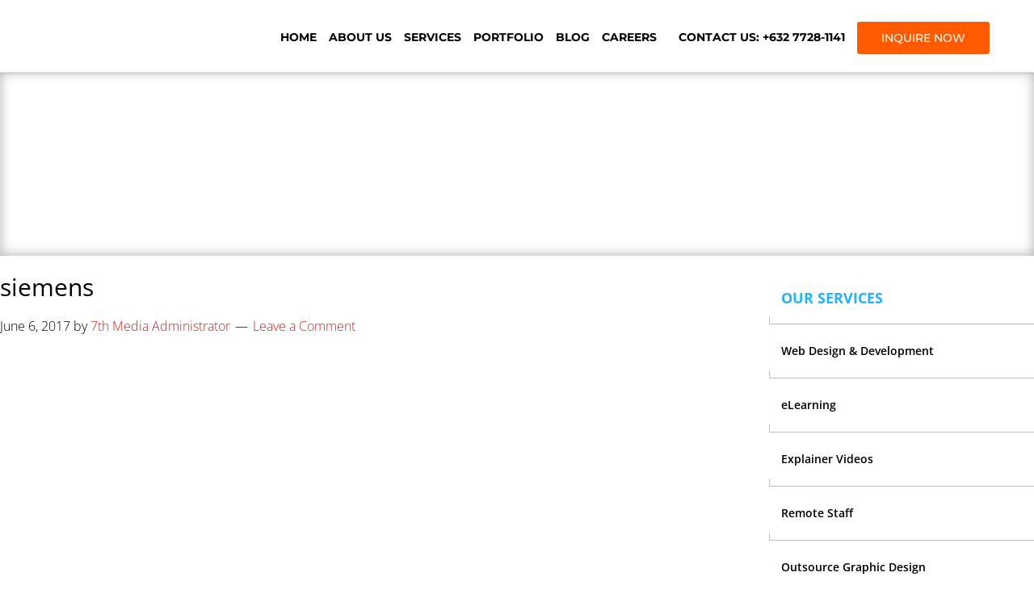

--- FILE ---
content_type: text/html; charset=UTF-8
request_url: https://7thmedia.com/%E3%83%9B%E3%83%BC%E3%83%A0/siemens/
body_size: 29575
content:
<!DOCTYPE html>
<html lang="en-US">
<head > <script type="text/javascript">
/* <![CDATA[ */

//----------------------------------------------------------
//------ JAVASCRIPT HOOK FUNCTIONS FOR GRAVITY FORMS -------
//----------------------------------------------------------

if ( ! gform ) {
	document.addEventListener( 'gform_main_scripts_loaded', function() { gform.scriptsLoaded = true; } );
	document.addEventListener( 'gform/theme/scripts_loaded', function() { gform.themeScriptsLoaded = true; } );
	window.addEventListener( 'DOMContentLoaded', function() { gform.domLoaded = true; } );

	var gform = {
		domLoaded: false,
		scriptsLoaded: false,
		themeScriptsLoaded: false,
		isFormEditor: () => typeof InitializeEditor === 'function',

		/**
		 * @deprecated 2.9 the use of initializeOnLoaded in the form editor context is deprecated.
		 * @remove-in 4.0 this function will not check for gform.isFormEditor().
		 */
		callIfLoaded: function ( fn ) {
			if ( gform.domLoaded && gform.scriptsLoaded && ( gform.themeScriptsLoaded || gform.isFormEditor() ) ) {
				if ( gform.isFormEditor() ) {
					console.warn( 'The use of gform.initializeOnLoaded() is deprecated in the form editor context and will be removed in Gravity Forms 3.1.' );
				}
				fn();
				return true;
			}
			return false;
		},

		/**
		 * Call a function when all scripts are loaded
		 *
		 * @param function fn the callback function to call when all scripts are loaded
		 *
		 * @returns void
		 */
		initializeOnLoaded: function( fn ) {
			if ( ! gform.callIfLoaded( fn ) ) {
				document.addEventListener( 'gform_main_scripts_loaded', () => { gform.scriptsLoaded = true; gform.callIfLoaded( fn ); } );
				document.addEventListener( 'gform/theme/scripts_loaded', () => { gform.themeScriptsLoaded = true; gform.callIfLoaded( fn ); } );
				window.addEventListener( 'DOMContentLoaded', () => { gform.domLoaded = true; gform.callIfLoaded( fn ); } );
			}
		},

		hooks: { action: {}, filter: {} },
		addAction: function( action, callable, priority, tag ) {
			gform.addHook( 'action', action, callable, priority, tag );
		},
		addFilter: function( action, callable, priority, tag ) {
			gform.addHook( 'filter', action, callable, priority, tag );
		},
		doAction: function( action ) {
			gform.doHook( 'action', action, arguments );
		},
		applyFilters: function( action ) {
			return gform.doHook( 'filter', action, arguments );
		},
		removeAction: function( action, tag ) {
			gform.removeHook( 'action', action, tag );
		},
		removeFilter: function( action, priority, tag ) {
			gform.removeHook( 'filter', action, priority, tag );
		},
		addHook: function( hookType, action, callable, priority, tag ) {
			if ( undefined == gform.hooks[hookType][action] ) {
				gform.hooks[hookType][action] = [];
			}
			var hooks = gform.hooks[hookType][action];
			if ( undefined == tag ) {
				tag = action + '_' + hooks.length;
			}
			if( priority == undefined ){
				priority = 10;
			}

			gform.hooks[hookType][action].push( { tag:tag, callable:callable, priority:priority } );
		},
		doHook: function( hookType, action, args ) {

			// splice args from object into array and remove first index which is the hook name
			args = Array.prototype.slice.call(args, 1);

			if ( undefined != gform.hooks[hookType][action] ) {
				var hooks = gform.hooks[hookType][action], hook;
				//sort by priority
				hooks.sort(function(a,b){return a["priority"]-b["priority"]});

				hooks.forEach( function( hookItem ) {
					hook = hookItem.callable;

					if(typeof hook != 'function')
						hook = window[hook];
					if ( 'action' == hookType ) {
						hook.apply(null, args);
					} else {
						args[0] = hook.apply(null, args);
					}
				} );
			}
			if ( 'filter'==hookType ) {
				return args[0];
			}
		},
		removeHook: function( hookType, action, priority, tag ) {
			if ( undefined != gform.hooks[hookType][action] ) {
				var hooks = gform.hooks[hookType][action];
				hooks = hooks.filter( function(hook, index, arr) {
					var removeHook = (undefined==tag||tag==hook.tag) && (undefined==priority||priority==hook.priority);
					return !removeHook;
				} );
				gform.hooks[hookType][action] = hooks;
			}
		}
	};
}

/* ]]> */
</script>
<meta charset="UTF-8" /><script>if(navigator.userAgent.match(/MSIE|Internet Explorer/i)||navigator.userAgent.match(/Trident\/7\..*?rv:11/i)){var href=document.location.href;if(!href.match(/[?&]nowprocket/)){if(href.indexOf("?")==-1){if(href.indexOf("#")==-1){document.location.href=href+"?nowprocket=1"}else{document.location.href=href.replace("#","?nowprocket=1#")}}else{if(href.indexOf("#")==-1){document.location.href=href+"&nowprocket=1"}else{document.location.href=href.replace("#","&nowprocket=1#")}}}}</script><script>(()=>{class RocketLazyLoadScripts{constructor(){this.v="2.0.4",this.userEvents=["keydown","keyup","mousedown","mouseup","mousemove","mouseover","mouseout","touchmove","touchstart","touchend","touchcancel","wheel","click","dblclick","input"],this.attributeEvents=["onblur","onclick","oncontextmenu","ondblclick","onfocus","onmousedown","onmouseenter","onmouseleave","onmousemove","onmouseout","onmouseover","onmouseup","onmousewheel","onscroll","onsubmit"]}async t(){this.i(),this.o(),/iP(ad|hone)/.test(navigator.userAgent)&&this.h(),this.u(),this.l(this),this.m(),this.k(this),this.p(this),this._(),await Promise.all([this.R(),this.L()]),this.lastBreath=Date.now(),this.S(this),this.P(),this.D(),this.O(),this.M(),await this.C(this.delayedScripts.normal),await this.C(this.delayedScripts.defer),await this.C(this.delayedScripts.async),await this.T(),await this.F(),await this.j(),await this.A(),window.dispatchEvent(new Event("rocket-allScriptsLoaded")),this.everythingLoaded=!0,this.lastTouchEnd&&await new Promise(t=>setTimeout(t,500-Date.now()+this.lastTouchEnd)),this.I(),this.H(),this.U(),this.W()}i(){this.CSPIssue=sessionStorage.getItem("rocketCSPIssue"),document.addEventListener("securitypolicyviolation",t=>{this.CSPIssue||"script-src-elem"!==t.violatedDirective||"data"!==t.blockedURI||(this.CSPIssue=!0,sessionStorage.setItem("rocketCSPIssue",!0))},{isRocket:!0})}o(){window.addEventListener("pageshow",t=>{this.persisted=t.persisted,this.realWindowLoadedFired=!0},{isRocket:!0}),window.addEventListener("pagehide",()=>{this.onFirstUserAction=null},{isRocket:!0})}h(){let t;function e(e){t=e}window.addEventListener("touchstart",e,{isRocket:!0}),window.addEventListener("touchend",function i(o){o.changedTouches[0]&&t.changedTouches[0]&&Math.abs(o.changedTouches[0].pageX-t.changedTouches[0].pageX)<10&&Math.abs(o.changedTouches[0].pageY-t.changedTouches[0].pageY)<10&&o.timeStamp-t.timeStamp<200&&(window.removeEventListener("touchstart",e,{isRocket:!0}),window.removeEventListener("touchend",i,{isRocket:!0}),"INPUT"===o.target.tagName&&"text"===o.target.type||(o.target.dispatchEvent(new TouchEvent("touchend",{target:o.target,bubbles:!0})),o.target.dispatchEvent(new MouseEvent("mouseover",{target:o.target,bubbles:!0})),o.target.dispatchEvent(new PointerEvent("click",{target:o.target,bubbles:!0,cancelable:!0,detail:1,clientX:o.changedTouches[0].clientX,clientY:o.changedTouches[0].clientY})),event.preventDefault()))},{isRocket:!0})}q(t){this.userActionTriggered||("mousemove"!==t.type||this.firstMousemoveIgnored?"keyup"===t.type||"mouseover"===t.type||"mouseout"===t.type||(this.userActionTriggered=!0,this.onFirstUserAction&&this.onFirstUserAction()):this.firstMousemoveIgnored=!0),"click"===t.type&&t.preventDefault(),t.stopPropagation(),t.stopImmediatePropagation(),"touchstart"===this.lastEvent&&"touchend"===t.type&&(this.lastTouchEnd=Date.now()),"click"===t.type&&(this.lastTouchEnd=0),this.lastEvent=t.type,t.composedPath&&t.composedPath()[0].getRootNode()instanceof ShadowRoot&&(t.rocketTarget=t.composedPath()[0]),this.savedUserEvents.push(t)}u(){this.savedUserEvents=[],this.userEventHandler=this.q.bind(this),this.userEvents.forEach(t=>window.addEventListener(t,this.userEventHandler,{passive:!1,isRocket:!0})),document.addEventListener("visibilitychange",this.userEventHandler,{isRocket:!0})}U(){this.userEvents.forEach(t=>window.removeEventListener(t,this.userEventHandler,{passive:!1,isRocket:!0})),document.removeEventListener("visibilitychange",this.userEventHandler,{isRocket:!0}),this.savedUserEvents.forEach(t=>{(t.rocketTarget||t.target).dispatchEvent(new window[t.constructor.name](t.type,t))})}m(){const t="return false",e=Array.from(this.attributeEvents,t=>"data-rocket-"+t),i="["+this.attributeEvents.join("],[")+"]",o="[data-rocket-"+this.attributeEvents.join("],[data-rocket-")+"]",s=(e,i,o)=>{o&&o!==t&&(e.setAttribute("data-rocket-"+i,o),e["rocket"+i]=new Function("event",o),e.setAttribute(i,t))};new MutationObserver(t=>{for(const n of t)"attributes"===n.type&&(n.attributeName.startsWith("data-rocket-")||this.everythingLoaded?n.attributeName.startsWith("data-rocket-")&&this.everythingLoaded&&this.N(n.target,n.attributeName.substring(12)):s(n.target,n.attributeName,n.target.getAttribute(n.attributeName))),"childList"===n.type&&n.addedNodes.forEach(t=>{if(t.nodeType===Node.ELEMENT_NODE)if(this.everythingLoaded)for(const i of[t,...t.querySelectorAll(o)])for(const t of i.getAttributeNames())e.includes(t)&&this.N(i,t.substring(12));else for(const e of[t,...t.querySelectorAll(i)])for(const t of e.getAttributeNames())this.attributeEvents.includes(t)&&s(e,t,e.getAttribute(t))})}).observe(document,{subtree:!0,childList:!0,attributeFilter:[...this.attributeEvents,...e]})}I(){this.attributeEvents.forEach(t=>{document.querySelectorAll("[data-rocket-"+t+"]").forEach(e=>{this.N(e,t)})})}N(t,e){const i=t.getAttribute("data-rocket-"+e);i&&(t.setAttribute(e,i),t.removeAttribute("data-rocket-"+e))}k(t){Object.defineProperty(HTMLElement.prototype,"onclick",{get(){return this.rocketonclick||null},set(e){this.rocketonclick=e,this.setAttribute(t.everythingLoaded?"onclick":"data-rocket-onclick","this.rocketonclick(event)")}})}S(t){function e(e,i){let o=e[i];e[i]=null,Object.defineProperty(e,i,{get:()=>o,set(s){t.everythingLoaded?o=s:e["rocket"+i]=o=s}})}e(document,"onreadystatechange"),e(window,"onload"),e(window,"onpageshow");try{Object.defineProperty(document,"readyState",{get:()=>t.rocketReadyState,set(e){t.rocketReadyState=e},configurable:!0}),document.readyState="loading"}catch(t){console.log("WPRocket DJE readyState conflict, bypassing")}}l(t){this.originalAddEventListener=EventTarget.prototype.addEventListener,this.originalRemoveEventListener=EventTarget.prototype.removeEventListener,this.savedEventListeners=[],EventTarget.prototype.addEventListener=function(e,i,o){o&&o.isRocket||!t.B(e,this)&&!t.userEvents.includes(e)||t.B(e,this)&&!t.userActionTriggered||e.startsWith("rocket-")||t.everythingLoaded?t.originalAddEventListener.call(this,e,i,o):(t.savedEventListeners.push({target:this,remove:!1,type:e,func:i,options:o}),"mouseenter"!==e&&"mouseleave"!==e||t.originalAddEventListener.call(this,e,t.savedUserEvents.push,o))},EventTarget.prototype.removeEventListener=function(e,i,o){o&&o.isRocket||!t.B(e,this)&&!t.userEvents.includes(e)||t.B(e,this)&&!t.userActionTriggered||e.startsWith("rocket-")||t.everythingLoaded?t.originalRemoveEventListener.call(this,e,i,o):t.savedEventListeners.push({target:this,remove:!0,type:e,func:i,options:o})}}J(t,e){this.savedEventListeners=this.savedEventListeners.filter(i=>{let o=i.type,s=i.target||window;return e!==o||t!==s||(this.B(o,s)&&(i.type="rocket-"+o),this.$(i),!1)})}H(){EventTarget.prototype.addEventListener=this.originalAddEventListener,EventTarget.prototype.removeEventListener=this.originalRemoveEventListener,this.savedEventListeners.forEach(t=>this.$(t))}$(t){t.remove?this.originalRemoveEventListener.call(t.target,t.type,t.func,t.options):this.originalAddEventListener.call(t.target,t.type,t.func,t.options)}p(t){let e;function i(e){return t.everythingLoaded?e:e.split(" ").map(t=>"load"===t||t.startsWith("load.")?"rocket-jquery-load":t).join(" ")}function o(o){function s(e){const s=o.fn[e];o.fn[e]=o.fn.init.prototype[e]=function(){return this[0]===window&&t.userActionTriggered&&("string"==typeof arguments[0]||arguments[0]instanceof String?arguments[0]=i(arguments[0]):"object"==typeof arguments[0]&&Object.keys(arguments[0]).forEach(t=>{const e=arguments[0][t];delete arguments[0][t],arguments[0][i(t)]=e})),s.apply(this,arguments),this}}if(o&&o.fn&&!t.allJQueries.includes(o)){const e={DOMContentLoaded:[],"rocket-DOMContentLoaded":[]};for(const t in e)document.addEventListener(t,()=>{e[t].forEach(t=>t())},{isRocket:!0});o.fn.ready=o.fn.init.prototype.ready=function(i){function s(){parseInt(o.fn.jquery)>2?setTimeout(()=>i.bind(document)(o)):i.bind(document)(o)}return"function"==typeof i&&(t.realDomReadyFired?!t.userActionTriggered||t.fauxDomReadyFired?s():e["rocket-DOMContentLoaded"].push(s):e.DOMContentLoaded.push(s)),o([])},s("on"),s("one"),s("off"),t.allJQueries.push(o)}e=o}t.allJQueries=[],o(window.jQuery),Object.defineProperty(window,"jQuery",{get:()=>e,set(t){o(t)}})}P(){const t=new Map;document.write=document.writeln=function(e){const i=document.currentScript,o=document.createRange(),s=i.parentElement;let n=t.get(i);void 0===n&&(n=i.nextSibling,t.set(i,n));const c=document.createDocumentFragment();o.setStart(c,0),c.appendChild(o.createContextualFragment(e)),s.insertBefore(c,n)}}async R(){return new Promise(t=>{this.userActionTriggered?t():this.onFirstUserAction=t})}async L(){return new Promise(t=>{document.addEventListener("DOMContentLoaded",()=>{this.realDomReadyFired=!0,t()},{isRocket:!0})})}async j(){return this.realWindowLoadedFired?Promise.resolve():new Promise(t=>{window.addEventListener("load",t,{isRocket:!0})})}M(){this.pendingScripts=[];this.scriptsMutationObserver=new MutationObserver(t=>{for(const e of t)e.addedNodes.forEach(t=>{"SCRIPT"!==t.tagName||t.noModule||t.isWPRocket||this.pendingScripts.push({script:t,promise:new Promise(e=>{const i=()=>{const i=this.pendingScripts.findIndex(e=>e.script===t);i>=0&&this.pendingScripts.splice(i,1),e()};t.addEventListener("load",i,{isRocket:!0}),t.addEventListener("error",i,{isRocket:!0}),setTimeout(i,1e3)})})})}),this.scriptsMutationObserver.observe(document,{childList:!0,subtree:!0})}async F(){await this.X(),this.pendingScripts.length?(await this.pendingScripts[0].promise,await this.F()):this.scriptsMutationObserver.disconnect()}D(){this.delayedScripts={normal:[],async:[],defer:[]},document.querySelectorAll("script[type$=rocketlazyloadscript]").forEach(t=>{t.hasAttribute("data-rocket-src")?t.hasAttribute("async")&&!1!==t.async?this.delayedScripts.async.push(t):t.hasAttribute("defer")&&!1!==t.defer||"module"===t.getAttribute("data-rocket-type")?this.delayedScripts.defer.push(t):this.delayedScripts.normal.push(t):this.delayedScripts.normal.push(t)})}async _(){await this.L();let t=[];document.querySelectorAll("script[type$=rocketlazyloadscript][data-rocket-src]").forEach(e=>{let i=e.getAttribute("data-rocket-src");if(i&&!i.startsWith("data:")){i.startsWith("//")&&(i=location.protocol+i);try{const o=new URL(i).origin;o!==location.origin&&t.push({src:o,crossOrigin:e.crossOrigin||"module"===e.getAttribute("data-rocket-type")})}catch(t){}}}),t=[...new Map(t.map(t=>[JSON.stringify(t),t])).values()],this.Y(t,"preconnect")}async G(t){if(await this.K(),!0!==t.noModule||!("noModule"in HTMLScriptElement.prototype))return new Promise(e=>{let i;function o(){(i||t).setAttribute("data-rocket-status","executed"),e()}try{if(navigator.userAgent.includes("Firefox/")||""===navigator.vendor||this.CSPIssue)i=document.createElement("script"),[...t.attributes].forEach(t=>{let e=t.nodeName;"type"!==e&&("data-rocket-type"===e&&(e="type"),"data-rocket-src"===e&&(e="src"),i.setAttribute(e,t.nodeValue))}),t.text&&(i.text=t.text),t.nonce&&(i.nonce=t.nonce),i.hasAttribute("src")?(i.addEventListener("load",o,{isRocket:!0}),i.addEventListener("error",()=>{i.setAttribute("data-rocket-status","failed-network"),e()},{isRocket:!0}),setTimeout(()=>{i.isConnected||e()},1)):(i.text=t.text,o()),i.isWPRocket=!0,t.parentNode.replaceChild(i,t);else{const i=t.getAttribute("data-rocket-type"),s=t.getAttribute("data-rocket-src");i?(t.type=i,t.removeAttribute("data-rocket-type")):t.removeAttribute("type"),t.addEventListener("load",o,{isRocket:!0}),t.addEventListener("error",i=>{this.CSPIssue&&i.target.src.startsWith("data:")?(console.log("WPRocket: CSP fallback activated"),t.removeAttribute("src"),this.G(t).then(e)):(t.setAttribute("data-rocket-status","failed-network"),e())},{isRocket:!0}),s?(t.fetchPriority="high",t.removeAttribute("data-rocket-src"),t.src=s):t.src="data:text/javascript;base64,"+window.btoa(unescape(encodeURIComponent(t.text)))}}catch(i){t.setAttribute("data-rocket-status","failed-transform"),e()}});t.setAttribute("data-rocket-status","skipped")}async C(t){const e=t.shift();return e?(e.isConnected&&await this.G(e),this.C(t)):Promise.resolve()}O(){this.Y([...this.delayedScripts.normal,...this.delayedScripts.defer,...this.delayedScripts.async],"preload")}Y(t,e){this.trash=this.trash||[];let i=!0;var o=document.createDocumentFragment();t.forEach(t=>{const s=t.getAttribute&&t.getAttribute("data-rocket-src")||t.src;if(s&&!s.startsWith("data:")){const n=document.createElement("link");n.href=s,n.rel=e,"preconnect"!==e&&(n.as="script",n.fetchPriority=i?"high":"low"),t.getAttribute&&"module"===t.getAttribute("data-rocket-type")&&(n.crossOrigin=!0),t.crossOrigin&&(n.crossOrigin=t.crossOrigin),t.integrity&&(n.integrity=t.integrity),t.nonce&&(n.nonce=t.nonce),o.appendChild(n),this.trash.push(n),i=!1}}),document.head.appendChild(o)}W(){this.trash.forEach(t=>t.remove())}async T(){try{document.readyState="interactive"}catch(t){}this.fauxDomReadyFired=!0;try{await this.K(),this.J(document,"readystatechange"),document.dispatchEvent(new Event("rocket-readystatechange")),await this.K(),document.rocketonreadystatechange&&document.rocketonreadystatechange(),await this.K(),this.J(document,"DOMContentLoaded"),document.dispatchEvent(new Event("rocket-DOMContentLoaded")),await this.K(),this.J(window,"DOMContentLoaded"),window.dispatchEvent(new Event("rocket-DOMContentLoaded"))}catch(t){console.error(t)}}async A(){try{document.readyState="complete"}catch(t){}try{await this.K(),this.J(document,"readystatechange"),document.dispatchEvent(new Event("rocket-readystatechange")),await this.K(),document.rocketonreadystatechange&&document.rocketonreadystatechange(),await this.K(),this.J(window,"load"),window.dispatchEvent(new Event("rocket-load")),await this.K(),window.rocketonload&&window.rocketonload(),await this.K(),this.allJQueries.forEach(t=>t(window).trigger("rocket-jquery-load")),await this.K(),this.J(window,"pageshow");const t=new Event("rocket-pageshow");t.persisted=this.persisted,window.dispatchEvent(t),await this.K(),window.rocketonpageshow&&window.rocketonpageshow({persisted:this.persisted})}catch(t){console.error(t)}}async K(){Date.now()-this.lastBreath>45&&(await this.X(),this.lastBreath=Date.now())}async X(){return document.hidden?new Promise(t=>setTimeout(t)):new Promise(t=>requestAnimationFrame(t))}B(t,e){return e===document&&"readystatechange"===t||(e===document&&"DOMContentLoaded"===t||(e===window&&"DOMContentLoaded"===t||(e===window&&"load"===t||e===window&&"pageshow"===t)))}static run(){(new RocketLazyLoadScripts).t()}}RocketLazyLoadScripts.run()})();</script>

<meta name="viewport" content="width=device-width, initial-scale=1" />
<meta name='robots' content='index, follow, max-image-preview:large, max-snippet:-1, max-video-preview:-1' />
	<style></style>
	<link rel="alternate" hreflang="en" href="https://7thmedia.com/%e3%83%9b%e3%83%bc%e3%83%a0/siemens/" />
<link rel="alternate" hreflang="x-default" href="https://7thmedia.com/%e3%83%9b%e3%83%bc%e3%83%a0/siemens/" />


<script data-cfasync="false" data-pagespeed-no-defer>
	var gtm4wp_datalayer_name = "dataLayer";
	var dataLayer = dataLayer || [];
</script>

	
	<title>siemens | 7th Media Digital Studios</title>
<link data-rocket-prefetch href="https://script.crazyegg.com" rel="dns-prefetch">
<link data-rocket-prefetch href="https://fonts.googleapis.com" rel="dns-prefetch">
<link data-rocket-preload as="style" href="https://fonts.googleapis.com/css2?family=Montserrat%3Awght%40300%3B400%3B500%3B600%3B700&#038;ver=6.8.3&#038;family=Open+Sans%3Awght%40300%3B400%3B600%3B700&#038;ver=6.8.3&#038;display=swap" rel="preload">
<link href="https://fonts.googleapis.com/css2?family=Montserrat%3Awght%40300%3B400%3B500%3B600%3B700&#038;ver=6.8.3&#038;family=Open+Sans%3Awght%40300%3B400%3B600%3B700&#038;ver=6.8.3&#038;display=swap" media="print" onload="this.media=&#039;all&#039;" rel="stylesheet">
<style id="wpr-usedcss">img:is([sizes=auto i],[sizes^="auto," i]){contain-intrinsic-size:3000px 1500px}html{font-family:sans-serif;-ms-text-size-adjust:100%;-webkit-text-size-adjust:100%}body{margin:0}article,aside,details,figcaption,figure,footer,header,hgroup,main,nav,section,summary{display:block}audio,canvas,progress,video{display:inline-block;vertical-align:baseline}audio:not([controls]){display:none;height:0}[hidden],template{display:none}a{background:0 0}a:active,a:hover{outline:0}abbr[title]{border-bottom:1px dotted}strong{font-weight:700}dfn{font-style:italic}h1{font-size:2em;margin:.67em 0}mark{background:#ff0;color:#333}small{font-size:80%}sub,sup{font-size:75%;line-height:0;position:relative;vertical-align:baseline}sup{top:-.5em}sub{bottom:-.25em}img{border:0}svg:not(:root){overflow:hidden}figure{margin:1em 40px}hr{-moz-box-sizing:content-box;box-sizing:content-box;height:0}pre{overflow:auto}code,kbd,pre,samp{font-family:monospace,monospace;font-size:1em}button,input,optgroup,select,textarea{color:inherit;font:inherit;margin:0}button{overflow:visible}button,select{text-transform:none}button,html input[type=button],input[type=reset],input[type=submit]{-webkit-appearance:button;cursor:pointer}button[disabled],html input[disabled]{cursor:default}button::-moz-focus-inner,input::-moz-focus-inner{border:0;padding:0}input{line-height:normal}input[type=checkbox],input[type=radio]{box-sizing:border-box;padding:0}input[type=number]::-webkit-inner-spin-button,input[type=number]::-webkit-outer-spin-button{height:auto}input[type=search]{-webkit-appearance:textfield;-moz-box-sizing:content-box;-webkit-box-sizing:content-box;box-sizing:content-box}input[type=search]::-webkit-search-cancel-button,input[type=search]::-webkit-search-decoration{-webkit-appearance:none}legend{border:0;padding:0}textarea{overflow:auto}optgroup{font-weight:700}table{border-collapse:collapse;border-spacing:0}td,th{padding:0}html,input[type=search]{-webkit-box-sizing:border-box;-moz-box-sizing:border-box;box-sizing:border-box}*,:after,:before{box-sizing:border-box}.entry-content:before,.entry:before,.nav-primary:before,.site-container:before,.site-header:before,.site-inner:before,.wrap:before{content:" ";display:table}.entry-content:after,.entry:after,.nav-primary:after,.site-container:after,.site-header:after,.site-inner:after,.wrap:after{clear:both;content:" ";display:table}html{font-size:62.5%}body>div{font-size:1.8rem}body{background-color:#f5f5f5;color:#333;font-family:Lato,sans-serif;font-size:18px;font-size:1.8rem;font-weight:300;line-height:1.625;margin:0}.button,a,button,input:focus,input[type=button],input[type=reset],input[type=submit],textarea:focus{-webkit-transition:.1s ease-in-out;-moz-transition:.1s ease-in-out;-ms-transition:.1s ease-in-out;-o-transition:.1s ease-in-out;transition:all .1s ease-in-out}a{color:#c3251d;text-decoration:underline}a:focus,a:hover{color:#333;text-decoration:none}p{margin:0 0 28px;padding:0}ol,ul{margin:0;padding:0}li{list-style-type:none}hr{border:0;border-collapse:collapse;border-top:1px solid #ddd;clear:both;margin:1em 0}strong{font-weight:600}blockquote,cite,em,i{font-style:italic}blockquote{margin:40px}blockquote::before{content:"\201C";display:block;font-size:30px;font-size:3rem;height:0;left:-20px;position:relative;top:-10px}h1,h2,h3,h4,h5,h6{font-family:Lato,sans-serif;font-weight:400;line-height:1.2;margin:0 0 10px}h1{font-size:36px;font-size:3.6rem}h2{font-size:30px;font-size:3rem}h3{font-size:24px;font-size:2.4rem}h4{font-size:20px;font-size:2rem}h5{font-size:18px;font-size:1.8rem}h6{font-size:16px;font-size:1.6rem}iframe,img,object,video{max-width:100%}img{height:auto}input,select,textarea{background-color:#fff;border:1px solid #ddd;color:#333;font-size:18px;font-size:1.8rem;font-weight:300;padding:16px;width:100%}input:focus,textarea:focus{border:1px solid #999;outline:0}input[type=checkbox],input[type=image],input[type=radio]{width:auto}::-moz-placeholder{color:#333;font-weight:300;opacity:1}::-webkit-input-placeholder{color:#333;font-weight:300}.button,button,input[type=button],input[type=reset],input[type=submit]{background-color:#333;border:0;color:#fff;cursor:pointer;font-size:16px;font-size:1.6rem;font-weight:300;padding:16px 24px;text-transform:uppercase;width:auto}.button:focus,.button:hover,button:focus,button:hover,input:focus[type=button],input:focus[type=reset],input:focus[type=submit],input:hover[type=button],input:hover[type=reset],input:hover[type=submit]{background-color:#c3251d;color:#fff}.entry-content .button:focus,.entry-content .button:hover{color:#fff}.button{display:inline-block}input[type=search]::-webkit-search-cancel-button,input[type=search]::-webkit-search-results-button{display:none}table{border-collapse:collapse;border-spacing:0;line-height:2;margin-bottom:40px;width:100%}tbody{border-bottom:1px solid #ddd}td,th{text-align:left}td{border-top:1px solid #ddd;padding:6px 0}th{font-weight:400}.genesis-nav-menu .search input[type=submit]:focus{clip:auto!important;height:auto;width:auto;display:block;font-size:1em;font-weight:700;padding:15px 23px 14px;color:#333;background:#fff;z-index:100000;text-decoration:none;box-shadow:0 0 2px 2px rgba(0,0,0,.6)}.site-inner,.wrap{margin:0 auto;max-width:1200px}.site-inner{clear:both;padding-top:40px}.content{float:right;width:800px}.content-sidebar .content{float:left}.sidebar-primary{float:right;width:360px}.breadcrumb{margin-bottom:20px}.site-header .search-form{float:right;margin-top:12px}.site-header .search-form{width:50%}.genesis-nav-menu .search input[type=submit]{border:0;clip:rect(0,0,0,0);height:1px;margin:-1px;padding:0;position:absolute;width:1px}.entry-title{font-size:36px;font-size:3.6rem}.entry-title a,.sidebar .widget-title a{color:#333}.entry-title a:focus,.entry-title a:hover{color:#c3251d}.widget-title{font-size:18px;font-size:1.8rem;margin-bottom:20px}.widget{word-wrap:break-word}.widget ol>li{list-style-position:inside;list-style-type:decimal;padding-left:20px;text-indent:-20px}.widget li li{border:0;margin:0 0 0 30px;padding:0}.site-header{min-height:160px}.page-template-front-page .site-header{display:none}.site-header .wrap{padding:40px 0}.title-area{float:left;padding:10px 0;width:360px}.header-full-width .title-area{width:100%}.site-title{font-size:32px;font-size:3.2rem;font-weight:400;line-height:1.2}.site-title a,.site-title a:focus,.site-title a:hover{color:#333}.header-image .site-title>a{background:url(https://7thmedia.com/wp-content/themes/7thmedia-theme/images/logo.png) left no-repeat;float:left;min-height:60px;width:100%}.site-title{margin-bottom:0}.header-image .site-title{display:block;text-indent:-9999px}.site-header .widget-area{float:right;text-align:right;width:800px}.genesis-nav-menu{clear:both;font-size:16px;font-size:1.6rem;line-height:1;width:100%}.genesis-nav-menu .menu-item{display:inline-block;text-align:left}.genesis-nav-menu a{color:#333;text-decoration:none;display:block;padding:30px 24px}.genesis-nav-menu a:focus,.genesis-nav-menu a:hover{color:#c3251d;text-decoration:underline}.genesis-nav-menu .sub-menu{left:-9999px;opacity:0;position:absolute;-webkit-transition:opacity .4s ease-in-out;-moz-transition:opacity .4s ease-in-out;-ms-transition:opacity .4s ease-in-out;-o-transition:opacity .4s ease-in-out;transition:opacity .4s ease-in-out;width:200px;z-index:99}.genesis-nav-menu .sub-menu a{background-color:#fff;border:1px solid #eee;border-top:0;font-size:14px;font-size:1.4rem;padding:20px;position:relative;width:200px;word-wrap:break-word}.genesis-nav-menu .sub-menu .sub-menu{margin:-55px 0 0 199px}.genesis-nav-menu .menu-item:hover{position:static}.genesis-nav-menu .menu-item:hover>.sub-menu{left:auto;opacity:1}.genesis-nav-menu>.last>a{padding-right:0}.genesis-nav-menu>.right{color:#fff;float:right;list-style-type:none;padding:30px 0}.genesis-nav-menu>.right>a{display:inline;padding:0}.genesis-nav-menu>.search{padding:10px 0 0}.menu .menu-item:focus{position:static}.menu .menu-item.sfHover>ul.sub-menu,.menu .menu-item>a:focus+ul.sub-menu{left:auto;opacity:1}.site-header .sub-menu .sub-menu{margin-top:-56px}.site-header .genesis-nav-menu li li{margin-left:0}.nav-primary{background-color:#333}.nav-primary .genesis-nav-menu a{color:#ccc;text-decoration:none}.nav-primary .genesis-nav-menu a:focus,.nav-primary .genesis-nav-menu a:hover{color:#fff;text-decoration:underline}.nav-primary .genesis-nav-menu .sub-menu a{color:#333}.nav-primary .genesis-nav-menu .sub-menu a:focus,.nav-primary .genesis-nav-menu .sub-menu a:hover{color:#c3251d;text-decoration:underline}.content .entry{background-color:#fff}.entry-content ol,.entry-content ul{margin-bottom:28px;margin-left:40px}.entry-content ol>li{list-style-type:decimal}.entry-content ul>li{list-style-type:disc}.entry-content ol ol,.entry-content ul ul{margin-bottom:0}.entry-content code{background-color:#333;color:#ddd}p.entry-meta{font-size:16px;font-size:1.6rem;margin-bottom:0}.entry-comments-link::before{content:"\2014";margin:0 6px 0 2px}.sidebar{font-size:16px;font-size:1.6rem}.sidebar li{border-bottom:1px dotted #ddd;margin-bottom:10px;padding-bottom:10px}.sidebar p:last-child,.sidebar ul>li:last-child{margin-bottom:0}.sidebar .widget{background-color:#fff;padding:40px}@media only screen and (max-width:1200px){.content,.site-header .widget-area{width:620px}.sidebar-primary,.title-area{width:300px}}@media only screen and (max-width:960px){.content,.sidebar-primary,.site-header .widget-area,.title-area{width:100%}.site-header .wrap{padding:20px 5%}.header-image .site-title>a{background-position:center top}.genesis-nav-menu li,.site-header .search-form,.site-header ul.genesis-nav-menu{float:none}.genesis-nav-menu,.site-header .search-form,.site-header .title-area,.site-title{text-align:center}.genesis-nav-menu a,.genesis-nav-menu>.last>a{padding:20px 16px}.site-header .search-form{margin:16px auto}.genesis-nav-menu li.right{display:none}}@media only screen and (max-width:800px){body{background-color:#fff;font-size:16px;font-size:1.6rem}.site-inner,.wrap{padding-left:5%;padding-right:5%}.entry,.sidebar .widget,.site-header{padding:0}}@media print{*,:after,:before{background:0 0!important;box-shadow:none!important;color:#000!important;text-shadow:none!important}a,a:visited{text-decoration:underline}a[href]:after{content:" (" attr(href) ")"}abbr[title]:after{content:" (" attr(title) ")"}.site-title>a:after,a[href^="#"]:after,a[href^="javascript:"]:after{content:""}thead{display:table-header-group}img,tr{page-break-inside:avoid}img{max-width:100%!important}@page{margin:2cm .5cm}h2,h3,p{orphans:3;widows:3}blockquote,pre{border:1px solid #999;page-break-inside:avoid}.content,.content-sidebar{width:100%}.breadcrumb,.entry-comments-link,.nav-primary,.sidebar,button,input,select,textarea{display:none!important}.title-area{text-align:center;width:100%}.site-title>a{margin:0;text-decoration:none;text-indent:0}.site-inner{padding-top:0;position:relative;top:-100px}h1,h2,h3,h4,h5,h6{orphans:3;page-break-after:avoid;page-break-inside:avoid;widows:3}img{page-break-after:avoid;page-break-inside:avoid}blockquote,pre,table{page-break-inside:avoid}dl,ol,ul{page-break-before:avoid}}img.emoji{display:inline!important;border:none!important;box-shadow:none!important;height:1em!important;width:1em!important;margin:0 .07em!important;vertical-align:-.1em!important;background:0 0!important;padding:0!important}:root{--wp--preset--aspect-ratio--square:1;--wp--preset--aspect-ratio--4-3:4/3;--wp--preset--aspect-ratio--3-4:3/4;--wp--preset--aspect-ratio--3-2:3/2;--wp--preset--aspect-ratio--2-3:2/3;--wp--preset--aspect-ratio--16-9:16/9;--wp--preset--aspect-ratio--9-16:9/16;--wp--preset--color--black:#000000;--wp--preset--color--cyan-bluish-gray:#abb8c3;--wp--preset--color--white:#ffffff;--wp--preset--color--pale-pink:#f78da7;--wp--preset--color--vivid-red:#cf2e2e;--wp--preset--color--luminous-vivid-orange:#ff6900;--wp--preset--color--luminous-vivid-amber:#fcb900;--wp--preset--color--light-green-cyan:#7bdcb5;--wp--preset--color--vivid-green-cyan:#00d084;--wp--preset--color--pale-cyan-blue:#8ed1fc;--wp--preset--color--vivid-cyan-blue:#0693e3;--wp--preset--color--vivid-purple:#9b51e0;--wp--preset--gradient--vivid-cyan-blue-to-vivid-purple:linear-gradient(135deg,rgba(6, 147, 227, 1) 0%,rgb(155, 81, 224) 100%);--wp--preset--gradient--light-green-cyan-to-vivid-green-cyan:linear-gradient(135deg,rgb(122, 220, 180) 0%,rgb(0, 208, 130) 100%);--wp--preset--gradient--luminous-vivid-amber-to-luminous-vivid-orange:linear-gradient(135deg,rgba(252, 185, 0, 1) 0%,rgba(255, 105, 0, 1) 100%);--wp--preset--gradient--luminous-vivid-orange-to-vivid-red:linear-gradient(135deg,rgba(255, 105, 0, 1) 0%,rgb(207, 46, 46) 100%);--wp--preset--gradient--very-light-gray-to-cyan-bluish-gray:linear-gradient(135deg,rgb(238, 238, 238) 0%,rgb(169, 184, 195) 100%);--wp--preset--gradient--cool-to-warm-spectrum:linear-gradient(135deg,rgb(74, 234, 220) 0%,rgb(151, 120, 209) 20%,rgb(207, 42, 186) 40%,rgb(238, 44, 130) 60%,rgb(251, 105, 98) 80%,rgb(254, 248, 76) 100%);--wp--preset--gradient--blush-light-purple:linear-gradient(135deg,rgb(255, 206, 236) 0%,rgb(152, 150, 240) 100%);--wp--preset--gradient--blush-bordeaux:linear-gradient(135deg,rgb(254, 205, 165) 0%,rgb(254, 45, 45) 50%,rgb(107, 0, 62) 100%);--wp--preset--gradient--luminous-dusk:linear-gradient(135deg,rgb(255, 203, 112) 0%,rgb(199, 81, 192) 50%,rgb(65, 88, 208) 100%);--wp--preset--gradient--pale-ocean:linear-gradient(135deg,rgb(255, 245, 203) 0%,rgb(182, 227, 212) 50%,rgb(51, 167, 181) 100%);--wp--preset--gradient--electric-grass:linear-gradient(135deg,rgb(202, 248, 128) 0%,rgb(113, 206, 126) 100%);--wp--preset--gradient--midnight:linear-gradient(135deg,rgb(2, 3, 129) 0%,rgb(40, 116, 252) 100%);--wp--preset--font-size--small:13px;--wp--preset--font-size--medium:20px;--wp--preset--font-size--large:36px;--wp--preset--font-size--x-large:42px;--wp--preset--spacing--20:0.44rem;--wp--preset--spacing--30:0.67rem;--wp--preset--spacing--40:1rem;--wp--preset--spacing--50:1.5rem;--wp--preset--spacing--60:2.25rem;--wp--preset--spacing--70:3.38rem;--wp--preset--spacing--80:5.06rem;--wp--preset--shadow--natural:6px 6px 9px rgba(0, 0, 0, .2);--wp--preset--shadow--deep:12px 12px 50px rgba(0, 0, 0, .4);--wp--preset--shadow--sharp:6px 6px 0px rgba(0, 0, 0, .2);--wp--preset--shadow--outlined:6px 6px 0px -3px rgba(255, 255, 255, 1),6px 6px rgba(0, 0, 0, 1);--wp--preset--shadow--crisp:6px 6px 0px rgba(0, 0, 0, 1)}:where(.is-layout-flex){gap:.5em}:where(.is-layout-grid){gap:.5em}:where(.wp-block-post-template.is-layout-flex){gap:1.25em}:where(.wp-block-post-template.is-layout-grid){gap:1.25em}:where(.wp-block-columns.is-layout-flex){gap:2em}:where(.wp-block-columns.is-layout-grid){gap:2em}:root :where(.wp-block-pullquote){font-size:1.5em;line-height:1.6}.ext .wp-block-image{position:relative!important}.ext h2{margin-top:var(--wp--style--block-gap,1.75rem)!important;margin-bottom:var(--wp--style--block-gap,1.75rem)!important}.ext .wp-block-image img{display:inline-block!important}.ext .wp-block-image{text-align:center!important}.ext .wp-block-image img{vertical-align:middle!important}body{--extendify--spacing--large:var(--wp--custom--spacing--large,clamp(2em, 8vw, 8em))!important;--wp--preset--font-size--ext-small:1rem!important;--wp--preset--font-size--ext-medium:1.125rem!important;--wp--preset--font-size--ext-large:clamp(1.65rem, 3.5vw, 2.15rem)!important;--wp--preset--font-size--ext-x-large:clamp(3rem, 6vw, 4.75rem)!important;--wp--preset--font-size--ext-xx-large:clamp(3.25rem, 7.5vw, 5.75rem)!important;--wp--preset--color--black:#000!important;--wp--preset--color--white:#fff!important}.ext *{box-sizing:border-box!important}.wpml-ls-legacy-list-horizontal{border:1px solid transparent;padding:7px;clear:both}.wpml-ls-legacy-list-horizontal>ul{padding:0;margin:0!important;list-style-type:none}.wpml-ls-legacy-list-horizontal .wpml-ls-item{padding:0;margin:0;list-style-type:none;display:inline-block}.wpml-ls-legacy-list-horizontal a{display:block;text-decoration:none;padding:5px 10px 6px;line-height:1}.wpml-ls-legacy-list-horizontal a span{vertical-align:middle}.wpml-ls-legacy-list-horizontal a span.wpml-ls-bracket{vertical-align:unset}.wpml-ls-legacy-list-horizontal .wpml-ls-flag{display:inline;vertical-align:middle}.wpml-ls-legacy-list-horizontal .wpml-ls-flag+span{margin-left:.4em}.rtl .wpml-ls-legacy-list-horizontal .wpml-ls-flag+span{margin-left:0;margin-right:.4em}.wpml-ls-legacy-list-horizontal.wpml-ls-statics-footer{margin-bottom:30px}.wpml-ls-legacy-list-horizontal.wpml-ls-statics-footer>ul{text-align:center}.wpml-ls-statics-footer a,.wpml-ls-statics-footer li:not(.wpml-ls-current-language) .wpml-ls-link,.wpml-ls-statics-footer li:not(.wpml-ls-current-language) .wpml-ls-link:link{color:#444;background-color:#fff}.wpml-ls-statics-footer .wpml-ls-current-language>a{color:#444;background-color:#fff}.wpml-ls-statics-footer .wpml-ls-current-language:hover>a,.wpml-ls-statics-footer .wpml-ls-current-language>a:focus{color:#000;background-color:#eee}@font-face{font-display:swap;font-family:FontAwesome;src:url('https://7thmedia.com/wp-content/plugins/elementor/assets/lib/font-awesome/fonts/fontawesome-webfont.eot?v=4.7.0');src:url('https://7thmedia.com/wp-content/plugins/elementor/assets/lib/font-awesome/fonts/fontawesome-webfont.eot?#iefix&v=4.7.0') format('embedded-opentype'),url('https://7thmedia.com/wp-content/plugins/elementor/assets/lib/font-awesome/fonts/fontawesome-webfont.woff2?v=4.7.0') format('woff2'),url('https://7thmedia.com/wp-content/plugins/elementor/assets/lib/font-awesome/fonts/fontawesome-webfont.woff?v=4.7.0') format('woff'),url('https://7thmedia.com/wp-content/plugins/elementor/assets/lib/font-awesome/fonts/fontawesome-webfont.ttf?v=4.7.0') format('truetype'),url('https://7thmedia.com/wp-content/plugins/elementor/assets/lib/font-awesome/fonts/fontawesome-webfont.svg?v=4.7.0#fontawesomeregular') format('svg');font-weight:400;font-style:normal}.fa{display:inline-block;font:14px/1 FontAwesome;font-size:inherit;text-rendering:auto;-webkit-font-smoothing:antialiased;-moz-osx-font-smoothing:grayscale}.fa-chevron-down:before{content:"\f078"}.fa-facebook-square:before{content:"\f082"}.fa-twitter:before{content:"\f099"}.fa-bars:before{content:"\f0c9"}.fa-google-plus:before{content:"\f0d5"}.fa-envelope:before{content:"\f0e0"}.fa-linkedin:before{content:"\f0e1"}html.fancybox-active:not(.fancybox-allowscroll),html.fancybox-active:not(.fancybox-allowscroll) body{touch-action:none;overscroll-behavior:none;-webkit-overflow-scrolling:auto;overflow:hidden}html.fancybox-active:not(.fancybox-allowscroll) body{margin-right:var(--vertical-scrollbar);margin-bottom:var(--horizontal-scrollbar)}html.fancybox-active:not(.fancybox-allowscroll) body.rtl{margin-right:0;margin-left:var(--vertical-scrollbar)}#fancybox-loading,#fancybox-loading div,#fancybox-overlay,#fancybox-wrap *,#fancybox-wrap ::after,#fancybox-wrap ::before{-webkit-box-sizing:border-box;-moz-box-sizing:border-box;box-sizing:border-box}#fancybox-overlay{position:fixed;top:0;left:0;width:100%;height:100%;background-color:rgba(0,0,0,.7);z-index:111100;display:none}#fancybox-tmp{padding:0;margin:0;border:0;overflow:auto;display:none}#fancybox-wrap{position:absolute;top:0;left:0;z-index:111101;display:none;outline:0!important}#fancybox-outer{position:relative;width:100%;height:100%;box-shadow:0 0 20px #111;-moz-box-shadow:0 0 20px #111;-webkit-box-shadow:0 0 20px #111;background:#fff}#fancybox-content{position:relative;width:100%;height:100%;overflow:hidden;z-index:111102;border:0 solid #fff;background:#fff;background-clip:padding-box}#fancybox-content>*{max-width:100%;max-height:100%;-webkit-overflow-scrolling:touch}#fancybox-error{color:#444;padding:14px;margin:0}#fancybox-img{width:100%;height:100%;border:none}#fancybox-img{padding:0;margin:0;line-height:0;vertical-align:top;max-width:none!important;max-height:none!important}.fancy-ico{position:absolute;width:48px;height:48px;border-radius:50%}.fancy-ico span{display:block;position:relative;left:12px;top:12px;width:24px;height:24px;border-radius:50%;background:#000;border:2px solid #fff;box-shadow:0 0 4px #000;transition:transform .25s ease-in-out}#fancybox-close:hover span,#fancybox-next:hover span,body.rtl #fancybox-prev:hover span{transform:rotate(360deg)}#fancybox-prev:hover span,body.rtl #fancybox-next:hover span{transform:rotate(-360deg)}#fancybox-close{top:-24px;right:-24px;cursor:pointer;z-index:111105;display:none}#fancybox-close span::after,#fancybox-close span::before{content:'';position:absolute;top:9px;left:4px;width:12px;height:2px;background-color:#fff}#fancybox-close span::before{transform:rotate(45deg)}#fancybox-close span::after{transform:rotate(-45deg)}#fancybox-next,#fancybox-prev{top:50%;margin-top:-24px;cursor:pointer;z-index:111102;display:none}#fancybox-next,body.rtl #fancybox-prev{left:auto;right:-24px}#fancybox-prev,body.rtl #fancybox-next{left:-24px;right:auto}#fancybox-next span::after,#fancybox-prev span::after{content:'';position:absolute;top:6px;width:8px;height:8px;border-top:2px solid #fff;border-right:2px solid #fff}#fancybox-prev span::after,body.rtl #fancybox-next span::after{transform:rotate(-135deg);left:7px}#fancybox-next span::after,body.rtl #fancybox-prev span::after{transform:rotate(45deg);left:initial;right:7px}#fancybox-title-wrap{z-index:111104}.fancybox-title-inside{padding-bottom:10px;text-align:center;color:#333;background-color:#fff;position:relative}.fancybox-title-outside{padding-top:10px;color:#fff;font-weight:600}.fancybox-title-over{position:absolute;width:100%;bottom:0;left:0;color:#fff;text-align:left}body.rtl .fancybox-title-over{text-align:right}.fancybox-title-over #fancybox-title{padding:10px;background:rgba(0,0,0,.6);display:block}.fancybox-title-float{text-align:center}.fancybox-title-float #fancybox-title{display:table;margin:-12px auto;height:24px;padding:0 15px;line-height:20px;font-size:14px;color:#fff;background:#000;border:2px solid #fff;border-radius:12px;box-shadow:0 0 4px #000;position:relative;z-index:111104}#fancybox-loading{position:fixed;top:50%;left:50%;width:40px;height:40px;margin-top:-20px;margin-left:-20px;background-color:rgba(0,0,0,.9);border-radius:5px;cursor:pointer;overflow:hidden;z-index:111104;display:none}#fancybox-loading div{transform-origin:20px 20px;animation:1.2s linear infinite fancybox-loading}#fancybox-loading div::after{content:'';display:block;position:absolute;top:7px;left:19px;width:2px;height:7px;border-radius:20%;background:#fff}#fancybox-loading div:first-child{transform:rotate(0);animation-delay:-1.1s}#fancybox-loading div:nth-child(2){transform:rotate(30deg);animation-delay:-1s}#fancybox-loading div:nth-child(3){transform:rotate(60deg);animation-delay:-.9s}#fancybox-loading div:nth-child(4){transform:rotate(90deg);animation-delay:-.8s}#fancybox-loading div:nth-child(5){transform:rotate(120deg);animation-delay:-.7s}#fancybox-loading div:nth-child(6){transform:rotate(150deg);animation-delay:-.6s}#fancybox-loading div:nth-child(7){transform:rotate(180deg);animation-delay:-.5s}#fancybox-loading div:nth-child(8){transform:rotate(210deg);animation-delay:-.4s}#fancybox-loading div:nth-child(9){transform:rotate(240deg);animation-delay:-.3s}#fancybox-loading div:nth-child(10){transform:rotate(270deg);animation-delay:-.2s}#fancybox-loading div:nth-child(11){transform:rotate(300deg);animation-delay:-.1s}#fancybox-loading div:nth-child(12){transform:rotate(330deg);animation-delay:0s}@keyframes fancybox-loading{0%{opacity:1}100%{opacity:0}}.fancybox-hidden{display:none}#fancybox-content .fancybox-hidden,#fancybox-tmp .fancybox-hidden{display:revert}.wpcf7cf_add,.wpcf7cf_remove{display:none}.wpcf7cf_repeater_sub{margin-bottom:20px}.wpcf7cf_repeater_controls{display:flex;justify-content:space-between;flex-wrap:wrap;margin-top:20px}.wpcf7cf_multistep .wpcf7cf_step{width:100%}.wpcf7cf_multistep .wpcf7cf_step .step-title{display:none}.wpcf7cf_multistep .wpcf7cf_steps-dots{display:flex;width:100%;margin-bottom:20px;flex-wrap:wrap}.wpcf7cf_multistep .wpcf7cf_steps-dots .dot .step-index{display:inline-block;border-radius:50%;background:#dfdfdf;color:#000;width:40px;height:40px;line-height:40px;text-align:center}.wpcf7cf_multistep .wpcf7cf_steps-dots .dot{border-bottom:5px solid #dfdfdf;text-align:center;flex:1;padding:15px;min-width:120px}.wpcf7cf_multistep .wpcf7cf_steps-dots .dot.completed{border-bottom:5px solid #333}.wpcf7cf_multistep .wpcf7cf_steps-dots .dot.active{border-bottom:5px solid #333;font-weight:700}.wpcf7cf_multistep .wpcf7cf_steps-dots .dot.completed .step-index{background-color:#333;color:#fff}.wpcf7cf_multistep .wpcf7cf_steps-dots .dot.active .step-index{background-color:#333;color:#fff}*{outline:0!important}body{background-color:#fff;-webkit-font-smoothing:antialiased;padding-right:0!important}a{text-decoration:none}.section-contact-us,.slide-heading,footer{width:100%;float:left;position:relative;min-height:1px}.footer-inner,.site-inner{max-width:100%;width:100%!important}.entry{background-color:transparent}.entry .entry-content{max-width:1200px;margin:0 auto}.site-inner{padding:0;color:#000}.site-inner .entry-title,.site-inner h1,.site-inner h2,.site-inner h3,.site-inner h4,.site-inner h5,.site-inner h6,.site-inner p{font-family:"Open Sans",sans-serif}.site-inner .entry-title{font-size:30px;line-height:38px;color:#000;margin-bottom:16px}.site-inner .entry-content{padding-bottom:20px}.site-inner .entry-content p{font-size:16px;line-height:28px;margin-bottom:24px;font-weight:400}.site-inner .entry-content img{margin:0 auto}.site-inner .entry-content a{color:#428bca}.site-inner .entry-content a:hover{color:#2a6496}#menu-primary-menu-1{display:none!important}header.site-header{position:fixed;width:100%;max-height:90px;min-height:90px;height:90px;z-index:101;box-shadow:0 0 3px 1px rgba(35,35,35,.1);border-bottom:1px solid #e0e0e0;background-color:#fff}header.site-header div.wrap{padding:15px}.header-image .site-title>a{background-position:0 -15px!important;min-height:60px;background-size:216px!important}.header-side{font-family:Montserrat,sans-serif;font-weight:700;font-size:14px;line-height:16px;text-align:right;margin:10px 0;max-width:450px;float:right;color:#000}.header-details{float:left;margin-top:14px;line-height:14px}.header-inquire-button{float:left;font-weight:500;margin-top:2px}.header-inquire-button a,.header-inquire-button a:hover,.header-inquire-button a:link,.header-inquire-button a:visited{background:#ff5a00;color:#fff;font-family:Montserrat,sans-serif;font-size:14px;font-weight:500;border-radius:3px;padding:12px 30px;display:inline-block;text-transform:uppercase;margin-left:15px;height:40px}.header-inquire-button a:focus,.header-inquire-button a:hover{background:#ff4200;text-decoration:none}.header-inquire-button-icon{display:none}.header-burger-icon{background-color:#00aeef;border-radius:2px;width:50px;float:right;text-align:center;margin:-4px 0 0 20px}.header-burger-icon .fa-bars{font-size:43px;color:#fff}.menu-primary-menu-container,.menu-primary-menu-japanese-container{float:left;display:block;font-weight:500}.menu-primary-menu-container .menu-item ul.sub-menu::before,.menu-primary-menu-japanese-container .menu-item ul.sub-menu::before{z-index:-1}.menu-primary-menu-container ul.menu,.menu-primary-menu-japanese-container ul.menu{padding-top:16px;list-style-type:none}.menu-primary-menu-container li.menu-item,.menu-primary-menu-japanese-container li.menu-item{float:left;margin-right:15px}.menu-primary-menu-container li.menu-item a,.menu-primary-menu-japanese-container li.menu-item a{display:inline-block;padding-bottom:27px;text-transform:uppercase;text-decoration:none;font-family:Montserrat,sans-serif;font-weight:700;font-size:14px;color:#000;transition:.25s;-o-transition:.25s;-moz-transition:.25s;-webkit-transition:.25s}.menu-primary-menu-container li.menu-item:hover,.menu-primary-menu-japanese-container li.menu-item:hover{border-bottom:5px solid #428bca;transition:.25s;-o-transition:.25s;-moz-transition:.25s;-webkit-transition:.25s}.menu-primary-menu-container li.menu-item:hover a,.menu-primary-menu-japanese-container li.menu-item:hover a{color:#428bca;transition:.25s;-o-transition:.25s;-moz-transition:.25s;-webkit-transition:.25s}.menu-primary-menu-container li.menu-item.menu-item-has-children:hover,.menu-primary-menu-japanese-container li.menu-item.menu-item-has-children:hover{border-bottom:0}.menu-primary-menu-container li.menu-item.menu-item-has-children ul.sub-menu,.menu-primary-menu-japanese-container li.menu-item.menu-item-has-children ul.sub-menu{display:none;position:absolute;max-width:265px;background-color:#fff;border-radius:5px;padding:0 10px;top:70px}.menu-primary-menu-container li.menu-item.menu-item-has-children ul.sub-menu:before,.menu-primary-menu-japanese-container li.menu-item.menu-item-has-children ul.sub-menu:before{content:"\f0d8";font-family:FontAwesome;position:absolute;font-size:35px;top:-30px;color:#fff;left:25px}.menu-primary-menu-container li.menu-item.menu-item-has-children ul.sub-menu li.menu-item,.menu-primary-menu-japanese-container li.menu-item.menu-item-has-children ul.sub-menu li.menu-item{display:block;width:245px;border-bottom:1px solid #ccc;margin:0}.menu-primary-menu-container li.menu-item.menu-item-has-children ul.sub-menu li.menu-item:last-child,.menu-primary-menu-japanese-container li.menu-item.menu-item-has-children ul.sub-menu li.menu-item:last-child{border-bottom:none}.menu-primary-menu-container li.menu-item.menu-item-has-children ul.sub-menu li.menu-item:hover a,.menu-primary-menu-japanese-container li.menu-item.menu-item-has-children ul.sub-menu li.menu-item:hover a{color:#1eb2ff!important}.menu-primary-menu-container li.menu-item.menu-item-has-children ul.sub-menu li.menu-item a,.menu-primary-menu-japanese-container li.menu-item.menu-item-has-children ul.sub-menu li.menu-item a{padding:10px 0;text-transform:none;color:#000!important;font-weight:700}.title-area{padding:0;max-width:220px;width:220px;margin-right:72px}.slide-heading{color:#fff;width:100%;background:url(https://7thmedia.com/wp-content/themes/7thmedia-theme/images/blog-2.jpg) center 70% no-repeat;background-size:cover;box-shadow:inset 0 -1px 15px 0 rgba(0,0,0,.3);font-family:Montserrat,sans-serif;padding:80px 0!important;display:table}.slide-heading span{display:block;font-size:36px;font-weight:700}.slide-heading p{line-height:35px;margin-top:4px;margin-bottom:24px;font-weight:400}.call-us1{display:none;background:#d8d8d8}.call-us1 a{color:#333;font-weight:400!important}.sidebar{margin-top:20px;padding:0 15px}.sidebar .widget-title::after{content:'';position:relative;display:block;height:10px;border-bottom:1px solid #bfbfbf;border-left:1px solid #bfbfbf;margin-left:-15px;margin-top:11px}.sidebar li{border-bottom:none}aside.sidebar-primary.widget-area .widget{padding:0}aside.sidebar-primary.widget-area h3.widget-title,aside.sidebar-primary.widget-area h4.widget-title{font:18px "Open Sans",sans-serif;font-weight:700;padding-left:15px;text-transform:uppercase;color:#1eb2ff;margin:0}#menu-services-menu{margin:0 0 50px}#menu-services-menu .menu-item{padding:20px 0 0 15px;margin:0}#menu-services-menu .menu-item-has-children.active a{color:#1eb2ff}#menu-services-menu .menu-item a{font:600 14px "Open Sans",sans-serif;cursor:pointer;line-height:24px;text-decoration:none;color:#000}#menu-services-menu .menu-item a:hover,#menu-services-menu .menu-item.active a{color:#1eb2ff}#menu-services-menu .menu-item .sub-menu{display:none}#menu-services-menu .menu-item .sub-menu li{margin-left:-15px;padding:20px 0 19px 15px;border-bottom:1px solid #e3e3e3;line-height:24px;display:-webkit-box;display:-webkit-flex;display:-moz-box;display:-ms-flexbox;display:flex}#menu-services-menu .menu-item .sub-menu li a{font-weight:300;color:#444}#menu-services-menu .menu-item .sub-menu li a:hover{color:#1eb2ff}#menu-services-menu .menu-item .sub-menu li:last-child{border:0;margin-bottom:-15px}#menu-services-menu .menu-item .sub-menu li::before{content:"\f04b";position:relative;top:-1px;display:inline-block;font-family:FontAwesome;font-style:normal;font-weight:400;font-size:8px;color:#888;-webkit-font-smoothing:antialiased;-moz-osx-font-smoothing:grayscale;margin-right:10px;margin-top:0}#menu-services-menu .menu-item::after{content:'';position:relative;display:block;height:10px;border-bottom:1px solid #bfbfbf;border-left:1px solid #bfbfbf;margin-left:-15px;margin-top:11px}.page-template-front-page strong,.page-template-front-page-ja strong{font-weight:700}.page-template-front-page .site-inner h1,.page-template-front-page .site-inner p,.page-template-front-page-ja .site-inner h1,.page-template-front-page-ja .site-inner p{font-family:Montserrat,sans-serif}.page-template-front-page header.site-header,.page-template-front-page-ja header.site-header{background-color:transparent;border-bottom:none}.page-template-front-page .content,.page-template-front-page-ja .content{width:100%}.page-template-front-page .entry,.page-template-front-page-ja .entry{padding:0;margin-bottom:0}.page-template-front-page .entry-content,.page-template-front-page-ja .entry-content{max-width:100%}.page-template-front-page a.contact-button:hover,.page-template-front-page-ja a.contact-button:hover{background-color:#ff4200;color:#fff}.page-template-front-page-ja .site-title{min-height:60px!important}.page-template-front-page-ja footer .site-inner.footer-inner .footer-navigate,.page-template-front-page-ja footer .site-inner.footer-inner .footer-social{-webkit-flex-basis:25%;-ms-flex-preferred-size:25%;flex-basis:25%}.page-template-front-page-ja footer .site-inner.footer-inner .footer-copyright{-webkit-flex-basis:49%;-ms-flex-preferred-size:49%;flex-basis:49%}.page-template-front-page-ja footer .site-inner.footer-inner .copyright-text{bottom:-120px;padding-left:360px}footer{background-color:#222;font-family:"Open Sans",sans-serif;padding:50px 0}footer .site-inner.footer-inner{max-width:1170px;color:#fff;display:-webkit-box;display:-webkit-flex;display:-moz-box;display:-ms-flexbox;display:flex;-webkit-flex-wrap:wrap;-ms-flex-wrap:wrap;flex-wrap:wrap;padding-top:0}footer .site-inner.footer-inner a,footer .site-inner.footer-inner a:link,footer .site-inner.footer-inner a:visited,footer .site-inner.footer-inner li,footer .site-inner.footer-inner p{font-size:14px;color:#fff;text-decoration:none;font-weight:400}footer .site-inner.footer-inner a:hover,footer .site-inner.footer-inner li:hover{color:#1eb2ff}footer .site-inner.footer-inner .footer-section-title{font-size:16px;font-weight:400;text-transform:uppercase}footer .site-inner.footer-inner .footer-section{float:left;padding-right:20px}footer .site-inner.footer-inner .footer-section .footer-section-title{font-weight:700;color:#fff}footer .site-inner.footer-inner .footer-section .footer-section-title i{display:none}footer .site-inner.footer-inner .footer-section ul{padding-top:5px}footer .site-inner.footer-inner .footer-section li{padding:5px 0}footer .site-inner.footer-inner .footer-section li.menu-item-has-children ul.sub-menu{display:none}footer .site-inner.footer-inner .footer-navigate{-webkit-flex-basis:16.67%;-ms-flex-preferred-size:16.67%;flex-basis:16.67%}footer .site-inner.footer-inner .footer-services{-webkit-flex-basis:41.67%;-ms-flex-preferred-size:41.67%;flex-basis:41.67%}footer .site-inner.footer-inner .footer-services ul{columns:2;-webkit-columns:2;-moz-columns:2}footer .site-inner.footer-inner .footer-social{cursor:pointer;-webkit-flex-basis:16.67%;-ms-flex-preferred-size:16.67%;flex-basis:16.67%}footer .site-inner.footer-inner .footer-social span{margin-right:15px;width:15px}footer .site-inner.footer-inner .footer-copyright{position:relative;height:100%;text-transform:uppercase;-webkit-flex-basis:24%;-ms-flex-preferred-size:24%;flex-basis:24%;text-align:right}footer .site-inner.footer-inner .footer-copyright p{margin-bottom:0;font-family:inherit;font-size:12px}footer .site-inner.footer-inner .copyright-logo{margin-bottom:30px}footer .site-inner.footer-inner .copyright-logo img{width:216px}footer .site-inner.footer-inner .copyright-text{position:absolute;width:100%;bottom:-160px;text-align:left;padding-left:50px}footer .site-inner.footer-inner .copyright-text p:nth-child(2){margin-top:7px}.triangle-whitebg{background:url(https://7thmedia.com/wp-content/themes/7thmedia-theme/images/triangle-white.png) center center;text-align:center;position:relative;top:-20px;float:left;width:100%;max-width:100%;height:20px}.force-center{width:80%;margin:0 auto}.section-contact-us{background:url(https://7thmedia.com/wp-content/themes/7thmedia-theme/images/7th-media-contactus-background.jpg) center no-repeat;background-size:cover;padding:0;outline:0}.section-contact-us .contact-us-container:not(.home){padding:0;margin:0 auto;max-width:1200px;padding-bottom:20px}.section-contact-us .contact-us-banner{color:#fff;text-align:center;margin:60px 0 20px}.section-contact-us .contact-us-header{font-weight:700;font-family:Montserrat,sans-serif;font-size:30px;color:#fff;margin-bottom:24px}.section-contact-us .contact-us-subheader p{font-size:18px;font-weight:400;font-family:Montserrat,sans-serif;margin-bottom:0;padding:0 10px;line-height:30px}.section-contact-us .contact-us-subheader p:last-child{margin-bottom:35px}.section-contact-us span.wpcf7-not-valid-tip{font-size:10px;color:#ff3000;display:block;margin:-15px 0 10px;text-align:left}.section-contact-us div.wpcf7-validation-errors{color:red}.section-contact-us .wpcf7-response-output{border:0!important;width:100%;text-align:center;margin:0 0 40px!important;font-size:14px;font-family:Montserrat,sans-serif;color:#fff;font-weight:400}.section-contact-us .wpcf7-not-valid{border:2px solid red}.contact-us-form{color:#fff;display:inline-block;width:100%;max-width:1200px;padding:0 15px}.contact-us-form fieldset{border:0;margin:0;padding:0;float:left;width:100%}.contact-us-form .contact-left{width:50%;float:left;padding-right:15px}.contact-us-form .contact-left input[type=email],.contact-us-form .contact-left input[type=text],.contact-us-form .contact-left select{height:46px;padding:0 12px;margin:0 0 17px;color:#333;border-radius:3px;-webkit-border-radius:3px;font-size:14px;font-family:Arial,sans-serif}.contact-us-form .contact-left textarea{height:155px;padding:15px 12px;margin:0 0 15px;color:#333;border-radius:3px;-webkit-border-radius:3px;font-size:14px;font-family:Arial,sans-serif}.contact-us-form .contact-left select{line-height:40px}.contact-us-form .contact-left .submit{width:45%;padding:5px 0 0 15px;float:left}.contact-us-form .contact-left .submit input{font-family:"Open Sans",sans-serif;font-weight:700;text-align:left;background:url(https://7thmedia.com/wp-content/themes/7thmedia-theme/images/icons/circle-arrow-right.png) 88% 50% no-repeat #ff5a00;background-size:30px;text-indent:2%;border-radius:3px;-webkit-border-radius:3px;-moz-border-radius:3px;width:100%;height:70px}.wpml-ls-legacy-list-horizontal.wpml-ls-statics-footer{margin-bottom:0}.wpml-ls-statics-footer{font-size:14px;font-weight:400}@media only screen and (min-width:1200px){.slide-heading{margin-top:90px}.sidebar{padding-left:32px;padding-right:0}}@media screen and (max-width:1199px){.header-details{display:none}}@media only screen and (min-width:1025px){header.site-header .header-side .header-burger-icon{display:none}}@media only screen and (max-width:1024px){header.site-header{position:relative}header.site-header div.wrap .menu-primary-menu-container,header.site-header div.wrap .menu-primary-menu-japanese-container{display:none;position:absolute;top:89px;right:0;width:100%;background-color:#eee;padding-left:0}header.site-header div.wrap .menu-primary-menu-container ul.menu,header.site-header div.wrap .menu-primary-menu-japanese-container ul.menu{padding-top:0!important}header.site-header div.wrap .menu-primary-menu-container ul.menu li,header.site-header div.wrap .menu-primary-menu-japanese-container ul.menu li{border-top:1px solid #d8d9dc;width:100%}header.site-header div.wrap .menu-primary-menu-container ul.menu li a,header.site-header div.wrap .menu-primary-menu-japanese-container ul.menu li a{padding:30px}.header-side .header-details{display:none}.page-template-front-page-ja .entry{margin:0}body .site-inner.footer-inner{padding:0 30px}.menu-primary-menu-container .call-us1{display:block}.call-us1{display:block}.contact-us-form{padding:0 30px}footer .site-inner.footer-inner .copyright-text{bottom:-250px;padding-left:0}.page-template-front-page-ja footer .copyright-text{bottom:-80px!important;padding-left:250px!important}.menu-primary-menu-container ul.menu li.menu-item:hover,.menu-primary-menu-japanese-container ul.menu li.menu-item:hover{border-bottom:none}.menu-primary-menu-container ul.menu li.menu-item a,.menu-primary-menu-japanese-container ul.menu li.menu-item a{display:block}.menu-primary-menu-container ul.menu li.menu-item a:hover,.menu-primary-menu-japanese-container ul.menu li.menu-item a:hover{background-color:#428bca;color:#fff!important}.menu-primary-menu-container ul.menu li.menu-item.menu-item-has-children:hover a,.menu-primary-menu-japanese-container ul.menu li.menu-item.menu-item-has-children:hover a{color:#333}.menu-primary-menu-container ul.menu li.menu-item.menu-item-has-children ul.sub-menu,.menu-primary-menu-japanese-container ul.menu li.menu-item.menu-item-has-children ul.sub-menu{display:block;position:relative;visibility:visible;-webkit-transition:none;transition:0s;top:0;max-width:100%;padding:0;border-bottom:none;border-radius:0;background-color:transparent}.menu-primary-menu-container ul.menu li.menu-item.menu-item-has-children ul.sub-menu:before,.menu-primary-menu-japanese-container ul.menu li.menu-item.menu-item-has-children ul.sub-menu:before{display:none}.menu-primary-menu-container ul.menu li.menu-item.menu-item-has-children ul.sub-menu li.menu-item,.menu-primary-menu-japanese-container ul.menu li.menu-item.menu-item-has-children ul.sub-menu li.menu-item{border-bottom:0;width:100%}.menu-primary-menu-container ul.menu li.menu-item.menu-item-has-children ul.sub-menu li.menu-item a,.menu-primary-menu-japanese-container ul.menu li.menu-item.menu-item-has-children ul.sub-menu li.menu-item a{padding:30px 30px 30px 50px;text-transform:uppercase}.menu-primary-menu-container ul.menu li.menu-item.menu-item-has-children ul.sub-menu li.menu-item a:hover,.menu-primary-menu-japanese-container ul.menu li.menu-item.menu-item-has-children ul.sub-menu li.menu-item a:hover{color:#fff!important}}@media screen and (max-width:1023px){.contact-us-form .contact-left{width:100%;padding:0}}@media only screen and (min-width:769px) and (max-width:1024px){.page-template-front-page .entry-content .site-header ul.sub-menu,.page-template-front-page-ja .entry-content .site-header ul.sub-menu{display:block}}@media only screen and (max-width:768px){.menu-primary-menu-container,.menu-primary-menu-japanese-container{margin:0;padding:0;margin-left:-15px}footer .site-inner.footer-inner .footer-navigate{-webkit-flex-basis:29%;-ms-flex-preferred-size:29%;flex-basis:29%}footer .site-inner.footer-inner .footer-services{-webkit-flex-basis:70%;-ms-flex-preferred-size:70%;flex-basis:70%}footer .site-inner.footer-inner .footer-copyright,footer .site-inner.footer-inner .footer-social{-webkit-flex-basis:50%;-ms-flex-preferred-size:50%;flex-basis:50%;padding-top:20px}.page-template-front-page-ja footer .site-inner.footer-inner .footer-copyright,.page-template-front-page-ja footer .site-inner.footer-inner .footer-social{padding-top:0}}@media only screen and (max-width:768px) and (orientation:portrait){.copyright-text{bottom:-40px!important;padding-left:120px!important}.page-template-front-page-ja footer .copyright-text{bottom:-80px!important;padding-left:120px!important}}@media only screen and (min-width:641px) and (max-width:768px){footer .site-inner.footer-inner .footer-copyright{text-align:right}}@media only screen and (min-width:667px){header.site-header .header-side .header-burger-icon{margin:2px 0 0 20px;padding:4px}header.site-header .header-side .header-burger-icon .fa-bars{font-size:32px}}@media only screen and (max-width:641px){footer .site-inner.footer-inner .footer-navigate,footer .site-inner.footer-inner .footer-services{-webkit-flex-basis:100%!important;-ms-flex-preferred-size:100%!important;flex-basis:100%!important}footer .site-inner.footer-inner .footer-copyright,footer .site-inner.footer-inner .footer-social{-webkit-flex-basis:100%!important;-ms-flex-preferred-size:100%!important;flex-basis:100%!important;padding-top:10px!important}}@media only screen and (max-width:640px) and (orientation:portrait){.slide-heading p{line-height:25px;margin-top:12px;font-size:16px;padding:0 50px}}@media only screen and (max-width:640px){header.site-header div.wrap{padding:0}header.site-header div.wrap .title-area{margin:14px 0 0 10px;padding:0;width:175px}header.site-header div.wrap .title-area .site-title a{width:100%;background-size:100%!important;background-position:0 -10px!important}.page-template-front-page-ja header.site-header div.wrap .title-area{margin:10px 0 0 10px}.page-template-front-page-ja header.site-header div.wrap .title-area .site-title a{width:100%;background-size:100%!important;background-position:0 5px!important}.menu-primary-menu-container,.menu-primary-menu-japanese-container{margin-left:0}header.site-header .header-side{margin:0}header.site-header .header-side .header-inquire-button{display:none}header.site-header .header-side .header-inquire-button-icon{display:inline-block;padding:26px 17px 26px 0;float:left}header.site-header .header-side .header-inquire-button-icon a{font-size:32px;color:#ff5a00!important}header.site-header .header-side .header-burger-icon{margin:0;height:90px;width:90px}header.site-header .header-side .header-burger-icon span{padding-top:22px}footer .site-inner.footer-inner .footer-section{padding:10px 0;border-bottom:1px solid #333}footer .site-inner.footer-inner .footer-section.footer-navigate .footer-section-title,footer .site-inner.footer-inner .footer-section.footer-services .footer-section-title{margin:0}footer .site-inner.footer-inner .footer-section.footer-navigate .footer-section-title i,footer .site-inner.footer-inner .footer-section.footer-services .footer-section-title i{display:block;float:right}footer .site-inner.footer-inner .footer-section.footer-navigate ul,footer .site-inner.footer-inner .footer-section.footer-services ul{display:none;columns:1;-webkit-columns:1;-moz-columns:1;padding:0}footer .site-inner.footer-inner .footer-section.footer-navigate ul li,footer .site-inner.footer-inner .footer-section.footer-services ul li{diplay:list-item;border-bottom:1px solid #333;padding:15px 0;width:100%;float:none}footer .site-inner.footer-inner .footer-section.footer-navigate ul li:last-child,footer .site-inner.footer-inner .footer-section.footer-services ul li:last-child{border-bottom:none}footer .site-inner.footer-inner .footer-section.footer-social ul{columns:2;-webkit-columns:2;-moz-columns:2}footer .site-inner.footer-inner .footer-section.footer-copyright .copyright-logo{text-align:left}footer .site-inner.footer-inner .footer-section:last-child{border-bottom:none}footer .site-inner.footer-inner .footer-copyright .copyright-text{position:relative;padding-left:0!important;bottom:0!important}.contact-us-form .contact-left .submit{width:100%;padding:0}.slide-heading{padding:60px 15px!important}body.page-template-front-page-ja header.site-header div.wrap .title-area{margin:5px 0 0 10px}}@media only screen and (max-width:425px){.page-template-front-page-ja footer .site-inner.footer-inner .footer-navigate{-webkit-flex-basis:100%;-ms-flex-preferred-size:100%;flex-basis:100%}.page-template-front-page-ja footer .site-inner.footer-inner .footer-social{-webkit-flex-basis:40%;-ms-flex-preferred-size:40%;flex-basis:40%}.page-template-front-page-ja footer .site-inner.footer-inner .footer-copyright{-webkit-flex-basis:60%;-ms-flex-preferred-size:60%;flex-basis:60%}body .site-inner.footer-inner{padding:0 20px}.contact-us-form{padding:0 20px}}@media screen and (max-width:425px) and (-webkit-min-device-pixel-ratio:0){.contact-us-form input,.contact-us-form select,.contact-us-form textarea{font-size:16px}}@media only screen and (max-width:414px){.menu-primary-menu-container .header-inquire-button-icon{font-size:32px;padding:26px 17px}}@media only screen and (min-width:240px) and (max-width:375px){.page-template-front-page-ja footer .site-inner.footer-inner .footer-social .footer-section-title{padding-right:30px}}@media only screen and (max-width:325px){header.site-header div.wrap .title-area{margin-top:12px;width:150px}header.site-header div.wrap .title-area{margin:22px 0 0 10px}.page-template-front-page-ja header.site-header div.wrap .title-area{margin:5px 0 0 10px}.slide-heading span{line-height:1}}@media only screen and (max-width:1024px) and (min-width:769px){body.page-template-front-page-ja .section-contact-us .contact-left .submit input{background-image:none}}@media only screen and (min-width:768px){#menu-item-2867{padding-top:4px!important}}@font-face{font-family:Montserrat;font-style:normal;font-weight:300;font-display:swap;src:url(https://fonts.gstatic.com/s/montserrat/v31/JTUSjIg1_i6t8kCHKm459Wlhyw.woff2) format('woff2');unicode-range:U+0000-00FF,U+0131,U+0152-0153,U+02BB-02BC,U+02C6,U+02DA,U+02DC,U+0304,U+0308,U+0329,U+2000-206F,U+20AC,U+2122,U+2191,U+2193,U+2212,U+2215,U+FEFF,U+FFFD}@font-face{font-family:Montserrat;font-style:normal;font-weight:400;font-display:swap;src:url(https://fonts.gstatic.com/s/montserrat/v31/JTUSjIg1_i6t8kCHKm459Wlhyw.woff2) format('woff2');unicode-range:U+0000-00FF,U+0131,U+0152-0153,U+02BB-02BC,U+02C6,U+02DA,U+02DC,U+0304,U+0308,U+0329,U+2000-206F,U+20AC,U+2122,U+2191,U+2193,U+2212,U+2215,U+FEFF,U+FFFD}@font-face{font-family:Montserrat;font-style:normal;font-weight:500;font-display:swap;src:url(https://fonts.gstatic.com/s/montserrat/v31/JTUSjIg1_i6t8kCHKm459Wlhyw.woff2) format('woff2');unicode-range:U+0000-00FF,U+0131,U+0152-0153,U+02BB-02BC,U+02C6,U+02DA,U+02DC,U+0304,U+0308,U+0329,U+2000-206F,U+20AC,U+2122,U+2191,U+2193,U+2212,U+2215,U+FEFF,U+FFFD}@font-face{font-family:Montserrat;font-style:normal;font-weight:600;font-display:swap;src:url(https://fonts.gstatic.com/s/montserrat/v31/JTUSjIg1_i6t8kCHKm459Wlhyw.woff2) format('woff2');unicode-range:U+0000-00FF,U+0131,U+0152-0153,U+02BB-02BC,U+02C6,U+02DA,U+02DC,U+0304,U+0308,U+0329,U+2000-206F,U+20AC,U+2122,U+2191,U+2193,U+2212,U+2215,U+FEFF,U+FFFD}@font-face{font-family:Montserrat;font-style:normal;font-weight:700;font-display:swap;src:url(https://fonts.gstatic.com/s/montserrat/v31/JTUSjIg1_i6t8kCHKm459Wlhyw.woff2) format('woff2');unicode-range:U+0000-00FF,U+0131,U+0152-0153,U+02BB-02BC,U+02C6,U+02DA,U+02DC,U+0304,U+0308,U+0329,U+2000-206F,U+20AC,U+2122,U+2191,U+2193,U+2212,U+2215,U+FEFF,U+FFFD}@font-face{font-family:'Open Sans';font-style:normal;font-weight:300;font-stretch:100%;font-display:swap;src:url(https://fonts.gstatic.com/s/opensans/v44/memvYaGs126MiZpBA-UvWbX2vVnXBbObj2OVTS-muw.woff2) format('woff2');unicode-range:U+0000-00FF,U+0131,U+0152-0153,U+02BB-02BC,U+02C6,U+02DA,U+02DC,U+0304,U+0308,U+0329,U+2000-206F,U+20AC,U+2122,U+2191,U+2193,U+2212,U+2215,U+FEFF,U+FFFD}@font-face{font-family:'Open Sans';font-style:normal;font-weight:400;font-stretch:100%;font-display:swap;src:url(https://fonts.gstatic.com/s/opensans/v44/memvYaGs126MiZpBA-UvWbX2vVnXBbObj2OVTS-muw.woff2) format('woff2');unicode-range:U+0000-00FF,U+0131,U+0152-0153,U+02BB-02BC,U+02C6,U+02DA,U+02DC,U+0304,U+0308,U+0329,U+2000-206F,U+20AC,U+2122,U+2191,U+2193,U+2212,U+2215,U+FEFF,U+FFFD}@font-face{font-family:'Open Sans';font-style:normal;font-weight:600;font-stretch:100%;font-display:swap;src:url(https://fonts.gstatic.com/s/opensans/v44/memvYaGs126MiZpBA-UvWbX2vVnXBbObj2OVTS-muw.woff2) format('woff2');unicode-range:U+0000-00FF,U+0131,U+0152-0153,U+02BB-02BC,U+02C6,U+02DA,U+02DC,U+0304,U+0308,U+0329,U+2000-206F,U+20AC,U+2122,U+2191,U+2193,U+2212,U+2215,U+FEFF,U+FFFD}@font-face{font-family:'Open Sans';font-style:normal;font-weight:700;font-stretch:100%;font-display:swap;src:url(https://fonts.gstatic.com/s/opensans/v44/memvYaGs126MiZpBA-UvWbX2vVnXBbObj2OVTS-muw.woff2) format('woff2');unicode-range:U+0000-00FF,U+0131,U+0152-0153,U+02BB-02BC,U+02C6,U+02DA,U+02DC,U+0304,U+0308,U+0329,U+2000-206F,U+20AC,U+2122,U+2191,U+2193,U+2212,U+2215,U+FEFF,U+FFFD}.contact-us-container{padding:0;margin:0 auto;max-width:1200px;padding-bottom:20px}.section-contact-us{padding:85px 0!important}#gform_wrapper_1 .gform_ajax_spinner{position:absolute;right:15px;bottom:0;margin-bottom:-35px!important;z-index:2}#gform_wrapper_1{max-width:50%!important;float:left;margin:0!important;position:relative}#gform_wrapper_1 .gfield{margin-top:0!important}#gform_wrapper_1 .gform_fields{width:100%;float:left;padding-right:15px}#gform_wrapper_1 .ginput_container input{width:100%!important;height:46px;padding:0 12px!important;margin:0 0 17px;color:#333;border-radius:3px;-webkit-border-radius:3px;font-size:14px!important;font-family:Arial,sans-serif!important;margin-top:0!important}#gform_wrapper_1 .ginput_container select{width:100%!important;height:46px;padding:0 12px!important;margin:0 0 17px;color:#333;border-radius:3px;-webkit-border-radius:3px;font-size:14px!important;font-family:Arial,sans-serif!important}#gform_wrapper_1 .ginput_container textarea{height:155px!important;padding:15px 12px!important;margin:0 0 15px;color:#333;border-radius:3px;-webkit-border-radius:3px;font-size:14px!important;font-family:Arial,sans-serif!important}#gform_wrapper_1 ul li.gfield{clear:none!important}#gform_wrapper_1 .ginput_container{border:0;margin:0!important;padding:0;float:left;width:100%}#gform_wrapper_1 .contact-box-left{width:50%;padding-right:12px;display:inline-block}#gform_wrapper_1 .contact-box-right{width:50%;padding-left:12px;display:inline-block}#gform_wrapper_1 .gform_footer{width:45%!important;float:right;padding-right:16px!important;padding-bottom:5px!important;margin:0 16px 0 0!important;position:absolute;bottom:0;right:0}#gform_wrapper_1 .gform_button{font-family:"Open Sans",sans-serif;font-weight:700!important;text-align:left;background:url(https://7thmedia.com/wp-content/themes/7thmedia-theme/images/icons/circle-arrow-right.png) 88% 50% no-repeat;background-color:#ff5a00!important;background-size:30px;text-indent:2%;border-radius:3px;-webkit-border-radius:3px;-moz-border-radius:3px;width:100%!important;height:70px}.safari #gform_wrapper_1 .ginput_container_select{position:relative}.safari #gform_wrapper_1 .ginput_container_select::after{content:"▼";position:absolute;top:0;right:0;bottom:0;font-size:50%;line-height:44px;color:#555;pointer-events:none;padding:2px 25px}.safari #gform_wrapper_1 select{-webkit-appearance:none}#gform_wrapper_1 .gform_validation_error div.validation_error{border:0!important;text-align:center;font-size:14px!important;color:#ff3000!important;font-family:Montserrat,sans-serif;font-weight:400!important;position:absolute;bottom:-95px}#gform_wrapper_1 .validation_message{font-size:10px!important;color:#ff3000!important;display:block;margin:-15px 0 10px;text-align:left;padding:0!important;margin:0}#gform_wrapper_1 li.gfield.gfield_error,#gform_wrapper_1 li.gfield.gfield_error.gfield_contains_required.gfield_creditcard_warning{background-color:transparent!important;border:none!important;padding-top:0!important;padding-bottom:0!important}#gform_wrapper_1 li.gfield.contact-box-left,#gform_wrapper_1 li.gfield.contact-box-right{width:50%!important;padding-right:16px!important}#gform_wrapper_1 li.gfield_error input:not([type=radio]):not([type=checkbox]):not([type=submit]):not([type=button]):not([type=image]):not([type=file]),#gform_wrapper_1 li.gfield_error select,#gform_wrapper_1 li.gfield_error textarea{border:2px solid red!important}#gform_wrapper_1 .confirmation-message{position:absolute;bottom:0;padding-bottom:20px}#gform_wrapper_1{display:block!important}#gform_wrapper_1 #validation_message_1_12{margin-bottom:-22px!important}#gform_wrapper_1 .gfield_error .ginput_container{padding-bottom:4px!important}@media only screen and (max-width:1120px){.section-contact-us{padding:50px 50px 95px!important}#gform_wrapper_1 .gform_footer{width:100%!important;position:relative}}@media only screen and (max-width:768px){#gform_wrapper_1{max-width:100%!important}.section-contact-us{padding:30px}#gform_wrapper_1 ul.gform_fields li.gfield{padding-right:0!important}#gform_wrapper_1 .gform_footer{padding-right:0!important;position:absolute;width:45%!important}#gform_wrapper_1 .confirmation-message{position:relative}}.gform_legacy_markup_wrapper div.validation_error{display:none}.gform_legacy_markup_wrapper .top_label .gfield_error #input_8_9{background-position:94% 50%}.gform_legacy_markup_wrapper .field_description_below #validation_message_8_14{padding-top:8px!important}@media only screen and (max-width:425px){#gform_wrapper_1 li.gfield.contact-box-left,#gform_wrapper_1 li.gfield.contact-box-right{width:100%!important}#gform_wrapper_1 .gform_footer{position:relative;float:none;width:100%!important}#gform_wrapper_1 ul.gform_fields li.gfield{padding-left:0!important}#gform_wrapper_1 .gform_fields{padding-right:0}}@media only screen and (max-width:375px){#gform_wrapper_1 iframe{transform:scale(.9);-webkit-transform:scale(.9);transform-origin:0 0;-webkit-transform-origin:0 0}}</style><link rel="preload" data-rocket-preload as="image" href="https://7thmedia.com/wp-content/themes/7thmedia-theme/images/7th-media-contactus-background.jpg" fetchpriority="high">
	<script type="application/ld+json" class="yoast-schema-graph">{"@context":"https://schema.org","@graph":[{"@type":"WebPage","@id":"https://7thmedia.com/%E3%83%9B%E3%83%BC%E3%83%A0/siemens/","url":"https://7thmedia.com/%E3%83%9B%E3%83%BC%E3%83%A0/siemens/","name":"siemens | 7th Media Digital Studios","isPartOf":{"@id":"https://7thmedia.com/ja/#website"},"primaryImageOfPage":{"@id":"https://7thmedia.com/%E3%83%9B%E3%83%BC%E3%83%A0/siemens/#primaryimage"},"image":{"@id":"https://7thmedia.com/%E3%83%9B%E3%83%BC%E3%83%A0/siemens/#primaryimage"},"thumbnailUrl":"https://7thmedia.com/wp-content/uploads/2017/06/siemens.png","datePublished":"2017-06-06T12:50:58+00:00","breadcrumb":{"@id":"https://7thmedia.com/%E3%83%9B%E3%83%BC%E3%83%A0/siemens/#breadcrumb"},"inLanguage":"en-US","potentialAction":[{"@type":"ReadAction","target":["https://7thmedia.com/%E3%83%9B%E3%83%BC%E3%83%A0/siemens/"]}]},{"@type":"ImageObject","inLanguage":"en-US","@id":"https://7thmedia.com/%E3%83%9B%E3%83%BC%E3%83%A0/siemens/#primaryimage","url":"https://7thmedia.com/wp-content/uploads/2017/06/siemens.png","contentUrl":"https://7thmedia.com/wp-content/uploads/2017/06/siemens.png","width":119,"height":50},{"@type":"BreadcrumbList","@id":"https://7thmedia.com/%E3%83%9B%E3%83%BC%E3%83%A0/siemens/#breadcrumb","itemListElement":[{"@type":"ListItem","position":1,"name":"Home","item":"https://7thmedia.com/"},{"@type":"ListItem","position":2,"name":"ホーム","item":"https://7thmedia.com/ja/"},{"@type":"ListItem","position":3,"name":"siemens"}]},{"@type":"WebSite","@id":"https://7thmedia.com/ja/#website","url":"https://7thmedia.com/ja/","name":"7th Media Digital Studios","description":"","publisher":{"@id":"https://7thmedia.com/ja/#organization"},"potentialAction":[{"@type":"SearchAction","target":{"@type":"EntryPoint","urlTemplate":"https://7thmedia.com/ja/?s={search_term_string}"},"query-input":{"@type":"PropertyValueSpecification","valueRequired":true,"valueName":"search_term_string"}}],"inLanguage":"en-US"},{"@type":"Organization","@id":"https://7thmedia.com/ja/#organization","name":"7th Media Digital Studios","url":"https://7thmedia.com/ja/","logo":{"@type":"ImageObject","inLanguage":"en-US","@id":"https://7thmedia.com/ja/#/schema/logo/image/","url":"https://7thmedia.com/wp-content/uploads/2024/06/7m-logo-white.webp","contentUrl":"https://7thmedia.com/wp-content/uploads/2024/06/7m-logo-white.webp","width":842,"height":335,"caption":"7th Media Digital Studios"},"image":{"@id":"https://7thmedia.com/ja/#/schema/logo/image/"}}]}</script>
	


<link rel='dns-prefetch' href='//www.googletagmanager.com' />

<link href='https://fonts.gstatic.com' crossorigin rel='preconnect' />
<link rel="alternate" type="application/rss+xml" title="7th Media Digital Studios &raquo; Feed" href="https://7thmedia.com/feed/" />
<link rel="alternate" type="application/rss+xml" title="7th Media Digital Studios &raquo; Comments Feed" href="https://7thmedia.com/comments/feed/" />
<link rel="alternate" type="application/rss+xml" title="7th Media Digital Studios &raquo; siemens Comments Feed" href="https://7thmedia.com/%e3%83%9b%e3%83%bc%e3%83%a0/siemens/feed/" />
<script type="rocketlazyloadscript" data-rocket-type="text/javascript">
/* <![CDATA[ */
window._wpemojiSettings = {"baseUrl":"https:\/\/s.w.org\/images\/core\/emoji\/16.0.1\/72x72\/","ext":".png","svgUrl":"https:\/\/s.w.org\/images\/core\/emoji\/16.0.1\/svg\/","svgExt":".svg","source":{"wpemoji":"https:\/\/7thmedia.com\/wp-includes\/js\/wp-emoji.js?ver=6.8.3","twemoji":"https:\/\/7thmedia.com\/wp-includes\/js\/twemoji.js?ver=6.8.3"}};
/**
 * @output wp-includes/js/wp-emoji-loader.js
 */

/**
 * Emoji Settings as exported in PHP via _print_emoji_detection_script().
 * @typedef WPEmojiSettings
 * @type {object}
 * @property {?object} source
 * @property {?string} source.concatemoji
 * @property {?string} source.twemoji
 * @property {?string} source.wpemoji
 * @property {?boolean} DOMReady
 * @property {?Function} readyCallback
 */

/**
 * Support tests.
 * @typedef SupportTests
 * @type {object}
 * @property {?boolean} flag
 * @property {?boolean} emoji
 */

/**
 * IIFE to detect emoji support and load Twemoji if needed.
 *
 * @param {Window} window
 * @param {Document} document
 * @param {WPEmojiSettings} settings
 */
( function wpEmojiLoader( window, document, settings ) {
	if ( typeof Promise === 'undefined' ) {
		return;
	}

	var sessionStorageKey = 'wpEmojiSettingsSupports';
	var tests = [ 'flag', 'emoji' ];

	/**
	 * Checks whether the browser supports offloading to a Worker.
	 *
	 * @since 6.3.0
	 *
	 * @private
	 *
	 * @returns {boolean}
	 */
	function supportsWorkerOffloading() {
		return (
			typeof Worker !== 'undefined' &&
			typeof OffscreenCanvas !== 'undefined' &&
			typeof URL !== 'undefined' &&
			URL.createObjectURL &&
			typeof Blob !== 'undefined'
		);
	}

	/**
	 * @typedef SessionSupportTests
	 * @type {object}
	 * @property {number} timestamp
	 * @property {SupportTests} supportTests
	 */

	/**
	 * Get support tests from session.
	 *
	 * @since 6.3.0
	 *
	 * @private
	 *
	 * @returns {?SupportTests} Support tests, or null if not set or older than 1 week.
	 */
	function getSessionSupportTests() {
		try {
			/** @type {SessionSupportTests} */
			var item = JSON.parse(
				sessionStorage.getItem( sessionStorageKey )
			);
			if (
				typeof item === 'object' &&
				typeof item.timestamp === 'number' &&
				new Date().valueOf() < item.timestamp + 604800 && // Note: Number is a week in seconds.
				typeof item.supportTests === 'object'
			) {
				return item.supportTests;
			}
		} catch ( e ) {}
		return null;
	}

	/**
	 * Persist the supports in session storage.
	 *
	 * @since 6.3.0
	 *
	 * @private
	 *
	 * @param {SupportTests} supportTests Support tests.
	 */
	function setSessionSupportTests( supportTests ) {
		try {
			/** @type {SessionSupportTests} */
			var item = {
				supportTests: supportTests,
				timestamp: new Date().valueOf()
			};

			sessionStorage.setItem(
				sessionStorageKey,
				JSON.stringify( item )
			);
		} catch ( e ) {}
	}

	/**
	 * Checks if two sets of Emoji characters render the same visually.
	 *
	 * This is used to determine if the browser is rendering an emoji with multiple data points
	 * correctly. set1 is the emoji in the correct form, using a zero-width joiner. set2 is the emoji
	 * in the incorrect form, using a zero-width space. If the two sets render the same, then the browser
	 * does not support the emoji correctly.
	 *
	 * This function may be serialized to run in a Worker. Therefore, it cannot refer to variables from the containing
	 * scope. Everything must be passed by parameters.
	 *
	 * @since 4.9.0
	 *
	 * @private
	 *
	 * @param {CanvasRenderingContext2D} context 2D Context.
	 * @param {string} set1 Set of Emoji to test.
	 * @param {string} set2 Set of Emoji to test.
	 *
	 * @return {boolean} True if the two sets render the same.
	 */
	function emojiSetsRenderIdentically( context, set1, set2 ) {
		// Cleanup from previous test.
		context.clearRect( 0, 0, context.canvas.width, context.canvas.height );
		context.fillText( set1, 0, 0 );
		var rendered1 = new Uint32Array(
			context.getImageData(
				0,
				0,
				context.canvas.width,
				context.canvas.height
			).data
		);

		// Cleanup from previous test.
		context.clearRect( 0, 0, context.canvas.width, context.canvas.height );
		context.fillText( set2, 0, 0 );
		var rendered2 = new Uint32Array(
			context.getImageData(
				0,
				0,
				context.canvas.width,
				context.canvas.height
			).data
		);

		return rendered1.every( function ( rendered2Data, index ) {
			return rendered2Data === rendered2[ index ];
		} );
	}

	/**
	 * Checks if the center point of a single emoji is empty.
	 *
	 * This is used to determine if the browser is rendering an emoji with a single data point
	 * correctly. The center point of an incorrectly rendered emoji will be empty. A correctly
	 * rendered emoji will have a non-zero value at the center point.
	 *
	 * This function may be serialized to run in a Worker. Therefore, it cannot refer to variables from the containing
	 * scope. Everything must be passed by parameters.
	 *
	 * @since 6.8.2
	 *
	 * @private
	 *
	 * @param {CanvasRenderingContext2D} context 2D Context.
	 * @param {string} emoji Emoji to test.
	 *
	 * @return {boolean} True if the center point is empty.
	 */
	function emojiRendersEmptyCenterPoint( context, emoji ) {
		// Cleanup from previous test.
		context.clearRect( 0, 0, context.canvas.width, context.canvas.height );
		context.fillText( emoji, 0, 0 );

		// Test if the center point (16, 16) is empty (0,0,0,0).
		var centerPoint = context.getImageData(16, 16, 1, 1);
		for ( var i = 0; i < centerPoint.data.length; i++ ) {
			if ( centerPoint.data[ i ] !== 0 ) {
				// Stop checking the moment it's known not to be empty.
				return false;
			}
		}

		return true;
	}

	/**
	 * Determines if the browser properly renders Emoji that Twemoji can supplement.
	 *
	 * This function may be serialized to run in a Worker. Therefore, it cannot refer to variables from the containing
	 * scope. Everything must be passed by parameters.
	 *
	 * @since 4.2.0
	 *
	 * @private
	 *
	 * @param {CanvasRenderingContext2D} context 2D Context.
	 * @param {string} type Whether to test for support of "flag" or "emoji".
	 * @param {Function} emojiSetsRenderIdentically Reference to emojiSetsRenderIdentically function, needed due to minification.
	 * @param {Function} emojiRendersEmptyCenterPoint Reference to emojiRendersEmptyCenterPoint function, needed due to minification.
	 *
	 * @return {boolean} True if the browser can render emoji, false if it cannot.
	 */
	function browserSupportsEmoji( context, type, emojiSetsRenderIdentically, emojiRendersEmptyCenterPoint ) {
		var isIdentical;

		switch ( type ) {
			case 'flag':
				/*
				 * Test for Transgender flag compatibility. Added in Unicode 13.
				 *
				 * To test for support, we try to render it, and compare the rendering to how it would look if
				 * the browser doesn't render it correctly (white flag emoji + transgender symbol).
				 */
				isIdentical = emojiSetsRenderIdentically(
					context,
					'\uD83C\uDFF3\uFE0F\u200D\u26A7\uFE0F', // as a zero-width joiner sequence
					'\uD83C\uDFF3\uFE0F\u200B\u26A7\uFE0F' // separated by a zero-width space
				);

				if ( isIdentical ) {
					return false;
				}

				/*
				 * Test for Sark flag compatibility. This is the least supported of the letter locale flags,
				 * so gives us an easy test for full support.
				 *
				 * To test for support, we try to render it, and compare the rendering to how it would look if
				 * the browser doesn't render it correctly ([C] + [Q]).
				 */
				isIdentical = emojiSetsRenderIdentically(
					context,
					'\uD83C\uDDE8\uD83C\uDDF6', // as the sequence of two code points
					'\uD83C\uDDE8\u200B\uD83C\uDDF6' // as the two code points separated by a zero-width space
				);

				if ( isIdentical ) {
					return false;
				}

				/*
				 * Test for English flag compatibility. England is a country in the United Kingdom, it
				 * does not have a two letter locale code but rather a five letter sub-division code.
				 *
				 * To test for support, we try to render it, and compare the rendering to how it would look if
				 * the browser doesn't render it correctly (black flag emoji + [G] + [B] + [E] + [N] + [G]).
				 */
				isIdentical = emojiSetsRenderIdentically(
					context,
					// as the flag sequence
					'\uD83C\uDFF4\uDB40\uDC67\uDB40\uDC62\uDB40\uDC65\uDB40\uDC6E\uDB40\uDC67\uDB40\uDC7F',
					// with each code point separated by a zero-width space
					'\uD83C\uDFF4\u200B\uDB40\uDC67\u200B\uDB40\uDC62\u200B\uDB40\uDC65\u200B\uDB40\uDC6E\u200B\uDB40\uDC67\u200B\uDB40\uDC7F'
				);

				return ! isIdentical;
			case 'emoji':
				/*
				 * Does Emoji 16.0 cause the browser to go splat?
				 *
				 * To test for Emoji 16.0 support, try to render a new emoji: Splatter.
				 *
				 * The splatter emoji is a single code point emoji. Testing for browser support
				 * required testing the center point of the emoji to see if it is empty.
				 *
				 * 0xD83E 0xDEDF (\uD83E\uDEDF) == 🫟 Splatter.
				 *
				 * When updating this test, please ensure that the emoji is either a single code point
				 * or switch to using the emojiSetsRenderIdentically function and testing with a zero-width
				 * joiner vs a zero-width space.
				 */
				var notSupported = emojiRendersEmptyCenterPoint( context, '\uD83E\uDEDF' );
				return ! notSupported;
		}

		return false;
	}

	/**
	 * Checks emoji support tests.
	 *
	 * This function may be serialized to run in a Worker. Therefore, it cannot refer to variables from the containing
	 * scope. Everything must be passed by parameters.
	 *
	 * @since 6.3.0
	 *
	 * @private
	 *
	 * @param {string[]} tests Tests.
	 * @param {Function} browserSupportsEmoji Reference to browserSupportsEmoji function, needed due to minification.
	 * @param {Function} emojiSetsRenderIdentically Reference to emojiSetsRenderIdentically function, needed due to minification.
	 * @param {Function} emojiRendersEmptyCenterPoint Reference to emojiRendersEmptyCenterPoint function, needed due to minification.
	 *
	 * @return {SupportTests} Support tests.
	 */
	function testEmojiSupports( tests, browserSupportsEmoji, emojiSetsRenderIdentically, emojiRendersEmptyCenterPoint ) {
		var canvas;
		if (
			typeof WorkerGlobalScope !== 'undefined' &&
			self instanceof WorkerGlobalScope
		) {
			canvas = new OffscreenCanvas( 300, 150 ); // Dimensions are default for HTMLCanvasElement.
		} else {
			canvas = document.createElement( 'canvas' );
		}

		var context = canvas.getContext( '2d', { willReadFrequently: true } );

		/*
		 * Chrome on OS X added native emoji rendering in M41. Unfortunately,
		 * it doesn't work when the font is bolder than 500 weight. So, we
		 * check for bold rendering support to avoid invisible emoji in Chrome.
		 */
		context.textBaseline = 'top';
		context.font = '600 32px Arial';

		var supports = {};
		tests.forEach( function ( test ) {
			supports[ test ] = browserSupportsEmoji( context, test, emojiSetsRenderIdentically, emojiRendersEmptyCenterPoint );
		} );
		return supports;
	}

	/**
	 * Adds a script to the head of the document.
	 *
	 * @ignore
	 *
	 * @since 4.2.0
	 *
	 * @param {string} src The url where the script is located.
	 *
	 * @return {void}
	 */
	function addScript( src ) {
		var script = document.createElement( 'script' );
		script.src = src;
		script.defer = true;
		document.head.appendChild( script );
	}

	settings.supports = {
		everything: true,
		everythingExceptFlag: true
	};

	// Create a promise for DOMContentLoaded since the worker logic may finish after the event has fired.
	var domReadyPromise = new Promise( function ( resolve ) {
		document.addEventListener( 'DOMContentLoaded', resolve, {
			once: true
		} );
	} );

	// Obtain the emoji support from the browser, asynchronously when possible.
	new Promise( function ( resolve ) {
		var supportTests = getSessionSupportTests();
		if ( supportTests ) {
			resolve( supportTests );
			return;
		}

		if ( supportsWorkerOffloading() ) {
			try {
				// Note that the functions are being passed as arguments due to minification.
				var workerScript =
					'postMessage(' +
					testEmojiSupports.toString() +
					'(' +
					[
						JSON.stringify( tests ),
						browserSupportsEmoji.toString(),
						emojiSetsRenderIdentically.toString(),
						emojiRendersEmptyCenterPoint.toString()
					].join( ',' ) +
					'));';
				var blob = new Blob( [ workerScript ], {
					type: 'text/javascript'
				} );
				var worker = new Worker( URL.createObjectURL( blob ), { name: 'wpTestEmojiSupports' } );
				worker.onmessage = function ( event ) {
					supportTests = event.data;
					setSessionSupportTests( supportTests );
					worker.terminate();
					resolve( supportTests );
				};
				return;
			} catch ( e ) {}
		}

		supportTests = testEmojiSupports( tests, browserSupportsEmoji, emojiSetsRenderIdentically, emojiRendersEmptyCenterPoint );
		setSessionSupportTests( supportTests );
		resolve( supportTests );
	} )
		// Once the browser emoji support has been obtained from the session, finalize the settings.
		.then( function ( supportTests ) {
			/*
			 * Tests the browser support for flag emojis and other emojis, and adjusts the
			 * support settings accordingly.
			 */
			for ( var test in supportTests ) {
				settings.supports[ test ] = supportTests[ test ];

				settings.supports.everything =
					settings.supports.everything && settings.supports[ test ];

				if ( 'flag' !== test ) {
					settings.supports.everythingExceptFlag =
						settings.supports.everythingExceptFlag &&
						settings.supports[ test ];
				}
			}

			settings.supports.everythingExceptFlag =
				settings.supports.everythingExceptFlag &&
				! settings.supports.flag;

			// Sets DOMReady to false and assigns a ready function to settings.
			settings.DOMReady = false;
			settings.readyCallback = function () {
				settings.DOMReady = true;
			};
		} )
		.then( function () {
			return domReadyPromise;
		} )
		.then( function () {
			// When the browser can not render everything we need to load a polyfill.
			if ( ! settings.supports.everything ) {
				settings.readyCallback();

				var src = settings.source || {};

				if ( src.concatemoji ) {
					addScript( src.concatemoji );
				} else if ( src.wpemoji && src.twemoji ) {
					addScript( src.twemoji );
					addScript( src.wpemoji );
				}
			}
		} );
} )( window, document, window._wpemojiSettings );

/* ]]> */
</script>
<style  type='text/css'  data-wpacu-inline-css-file='1'></style>
<style id='wp-emoji-styles-inline-css' type='text/css'></style>
<style id='classic-theme-styles-inline-css' type='text/css'></style>
<style id='global-styles-inline-css' type='text/css'></style>
<style  type='text/css'  data-wpacu-inline-css-file='1'></style>
<style id='wpml-legacy-horizontal-list-0-inline-css' type='text/css'></style>
<style  type='text/css'  data-wpacu-inline-css-file='1'></style>
<style  type='text/css' media='screen' data-wpacu-inline-css-file='1'></style>
<style  type='text/css' media='screen' data-wpacu-inline-css-file='1'></style>
<style  type='text/css'  data-wpacu-inline-css-file='1'></style>
<style  type='text/css' media='screen' data-wpacu-inline-css-file='1'></style>
<style  type='text/css'  data-wpacu-inline-css-file='1'></style>
<style  type='text/css'  data-wpacu-inline-css-file='1'></style>



<style  type='text/css'  data-wpacu-inline-css-file='1'></style>
<script type="rocketlazyloadscript" data-rocket-type="text/javascript" id="addtoany-core-js-before">
/* <![CDATA[ */
window.a2a_config=window.a2a_config||{};a2a_config.callbacks=[];a2a_config.overlays=[];a2a_config.templates={};
a2a_config.static_server="https://7thmedia.com/wp-content/uploads/addtoany";
/* ]]> */
</script>
<script type="rocketlazyloadscript" data-rocket-type="text/javascript" defer data-rocket-src="https://7thmedia.com/wp-content/uploads/addtoany/page.js" id="addtoany-core-js"></script>
<script type="text/javascript" src="https://7thmedia.com/wp-includes/js/jquery/jquery.js?ver=3.7.1" id="jquery-core-js" data-rocket-defer defer></script>
<script data-minify="1" type="text/javascript" src="https://7thmedia.com/wp-content/cache/min/1/wp-includes/js/jquery/jquery-migrate.js?ver=1768359213" defer="defer"></script>
<script type="rocketlazyloadscript" data-rocket-type="text/javascript" defer data-rocket-src="https://7thmedia.com/wp-content/plugins/add-to-any/addtoany.min.js?ver=1.1" id="addtoany-jquery-js"></script>



<script type="rocketlazyloadscript" data-rocket-type="text/javascript" data-rocket-src="https://www.googletagmanager.com/gtag/js?id=GT-TQLVVSX" id="google_gtagjs-js" async></script>
<script type="rocketlazyloadscript" data-rocket-type="text/javascript" id="google_gtagjs-js-after">
/* <![CDATA[ */
window.dataLayer = window.dataLayer || [];function gtag(){dataLayer.push(arguments);}
gtag("set","linker",{"domains":["7thmedia.com"]});
gtag("js", new Date());
gtag("set", "developer_id.dZTNiMT", true);
gtag("config", "GT-TQLVVSX");
/* ]]> */
</script>
<link rel="alternate" title="oEmbed (JSON)" type="application/json+oembed" href="https://7thmedia.com/wp-json/oembed/1.0/embed?url=https%3A%2F%2F7thmedia.com%2F%25e3%2583%259b%25e3%2583%25bc%25e3%2583%25a0%2Fsiemens%2F" />
<link rel="alternate" title="oEmbed (XML)" type="text/xml+oembed" href="https://7thmedia.com/wp-json/oembed/1.0/embed?url=https%3A%2F%2F7thmedia.com%2F%25e3%2583%259b%25e3%2583%25bc%25e3%2583%25a0%2Fsiemens%2F&#038;format=xml" />
<meta name="generator" content="Site Kit by Google 1.171.0" /><meta name="generator" content="Redux 4.5.10" /><meta name="generator" content="WPML ver:4.7.5 stt:1,28;" />



<script data-cfasync="false" data-pagespeed-no-defer>
	var dataLayer_content = {"pagePostType":"attachment","pagePostType2":"single-attachment","pagePostAuthor":"7th Media Administrator"};
	dataLayer.push( dataLayer_content );
</script>
<script type="rocketlazyloadscript" data-cfasync="false" data-pagespeed-no-defer>
(function(w,d,s,l,i){w[l]=w[l]||[];w[l].push({'gtm.start':
new Date().getTime(),event:'gtm.js'});var f=d.getElementsByTagName(s)[0],
j=d.createElement(s),dl=l!='dataLayer'?'&l='+l:'';j.async=true;j.src=
'//www.googletagmanager.com/gtm.js?id='+i+dl;f.parentNode.insertBefore(j,f);
})(window,document,'script','dataLayer','GTM-N8H49SM');
</script>
<link rel="icon" type="image/png" href="/wp-content/uploads/fbrfg/favicon-96x96.png" sizes="96x96" />
<link rel="icon" type="image/svg+xml" href="/wp-content/uploads/fbrfg/favicon.svg" />
<link rel="shortcut icon" href="/wp-content/uploads/fbrfg/favicon.ico" />
<link rel="apple-touch-icon" sizes="180x180" href="/wp-content/uploads/fbrfg/apple-touch-icon.png" />
<link rel="manifest" href="/wp-content/uploads/fbrfg/site.webmanifest" /><link rel="pingback" href="https://7thmedia.com/xmlrpc.php" />


<script type="rocketlazyloadscript" async="async">
!function(f,b,e,v,n,t,s){if(f.fbq)return;n=f.fbq=function(){n.callMethod?
n.callMethod.apply(n,arguments):n.queue.push(arguments)};if(!f._fbq)f._fbq=n;
n.push=n;n.loaded=!0;n.version='2.0';n.queue=[];t=b.createElement(e);t.async=!0;
t.src=v;s=b.getElementsByTagName(e)[0];s.parentNode.insertBefore(t,s)}(window,
document,'script','https://connect.facebook.net/en_US/fbevents.js');
fbq('init', '1465588563672323'); // Insert your pixel ID here.
fbq('track', 'PageView');
</script>
<noscript><img height="1" width="1" style="display:none"
src="https://www.facebook.com/tr?id=1465588563672323&ev=PageView&noscript=1"
/></noscript>



<meta name="generator" content="Elementor 3.33.6; features: e_font_icon_svg, additional_custom_breakpoints; settings: css_print_method-external, google_font-enabled, font_display-swap">
<script type="text/javascript" src="//script.crazyegg.com/pages/scripts/0125/0275.js" async="async" ></script>			<style></style>
			<link rel="icon" href="https://7thmedia.com/wp-content/uploads/2023/08/cropped-7m-favicon-compressed-1-32x32.jpg" sizes="32x32" />
<link rel="icon" href="https://7thmedia.com/wp-content/uploads/2023/08/cropped-7m-favicon-compressed-1-192x192.jpg" sizes="192x192" />
<link rel="apple-touch-icon" href="https://7thmedia.com/wp-content/uploads/2023/08/cropped-7m-favicon-compressed-1-180x180.jpg" />
<meta name="msapplication-TileImage" content="https://7thmedia.com/wp-content/uploads/2023/08/cropped-7m-favicon-compressed-1-270x270.jpg" />
		<style type="text/css" id="wp-custom-css"></style>
		<noscript><style id="rocket-lazyload-nojs-css">.rll-youtube-player, [data-lazy-src]{display:none !important;}</style></noscript><meta name="generator" content="WP Rocket 3.20.3" data-wpr-features="wpr_remove_unused_css wpr_delay_js wpr_defer_js wpr_minify_js wpr_lazyload_images wpr_preconnect_external_domains wpr_oci wpr_minify_css wpr_desktop" /></head>
<body class="attachment wp-singular attachment-template-default attachmentid-2736 attachment-png wp-custom-logo wp-theme-genesis wp-child-theme-7thmedia-theme desktop header-image header-full-width content-sidebar genesis-breadcrumbs-hidden elementor-default elementor-kit-4125"><div  class="site-container"><header  class="site-header"><div  class="wrap"><div class="title-area"><p class="site-title"><a href="https://7thmedia.com/">7th Media Digital Studios</a></p></div><div class="header-side">
	<div class="header-details">
		<span>CONTACT US: +632 7728-1141</span>
	</div>
	<div class="header-inquire-button">
		<a class="contact-button" href="#contact-us">INQUIRE NOW</a>
	</div>
	<div class="header-inquire-button-icon">
		<a class="contact-button" href="#contact-us"><i class="fa fa-2 fa-envelope" aria-hidden="true"></i></a>
	</div>
	<div class="header-burger-icon">
		<span class="fa fa-bars" aria-hidden="true"></span>
	</div>
</div>
<div class="menu-primary-menu-container"><ul id="menu-primary-menu" class="menu"><li id="menu-item-28" class="menu-item menu-item-type-post_type menu-item-object-page menu-item-home menu-item-28"><a href="https://7thmedia.com/">Home</a></li>
<li id="menu-item-27" class="menu-item menu-item-type-post_type menu-item-object-page menu-item-27"><a href="https://7thmedia.com/about-us/">About Us</a></li>
<li id="menu-item-64" class="menu-item menu-item-type-post_type menu-item-object-page menu-item-has-children menu-item-64"><a href="https://7thmedia.com/services/">Services</a>
<ul class="sub-menu">
	<li id="menu-item-778" class="menu-item menu-item-type-post_type menu-item-object-services menu-item-778"><a href="https://7thmedia.com/services/web-design-philippines/">Web Design and Development</a></li>
	<li id="menu-item-779" class="menu-item menu-item-type-post_type menu-item-object-services menu-item-779"><a href="https://7thmedia.com/services/elearning-company-development-solutions/">eLearning</a></li>
	<li id="menu-item-780" class="menu-item menu-item-type-post_type menu-item-object-page menu-item-780"><a href="https://7thmedia.com/explainer-video-company-philippines-whiteboard-kinetic-animation/">Explainer Video</a></li>
	<li id="menu-item-781" class="menu-item menu-item-type-post_type menu-item-object-services menu-item-781"><a href="https://7thmedia.com/services/outsource-graphic-design-services/">Outsource Graphic Design to Philippines</a></li>
	<li id="menu-item-782" class="menu-item menu-item-type-post_type menu-item-object-services menu-item-782"><a href="https://7thmedia.com/services/outsource-web-development/">Outsource Web Development</a></li>
</ul>
</li>
<li id="menu-item-25" class="menu-item menu-item-type-post_type menu-item-object-page menu-item-has-children menu-item-25"><a href="https://7thmedia.com/portfolio/">Portfolio</a>
<ul class="sub-menu">
	<li id="menu-item-3466" class="menu-item menu-item-type-custom menu-item-object-custom menu-item-3466"><a href="https://7thmedia.com/portfolio/?category=web-design-and-development">Web Design &#038; Development</a></li>
	<li id="menu-item-3467" class="menu-item menu-item-type-custom menu-item-object-custom menu-item-3467"><a href="https://7thmedia.com/portfolio/?category=explainer-video">Explainer Video</a></li>
	<li id="menu-item-3468" class="menu-item menu-item-type-custom menu-item-object-custom menu-item-3468"><a href="https://7thmedia.com/portfolio/?category=elearning">eLearning</a></li>
	<li id="menu-item-3470" class="menu-item menu-item-type-custom menu-item-object-custom menu-item-3470"><a href="https://7thmedia.com/portfolio/?category=graphic-design">Graphic Design</a></li>
</ul>
</li>
<li id="menu-item-23" class="menu-item menu-item-type-post_type menu-item-object-page menu-item-23"><a href="https://7thmedia.com/blog/">Blog</a></li>
<li id="menu-item-26" class="menu-item menu-item-type-post_type menu-item-object-page menu-item-26"><a href="https://7thmedia.com/careers/">Careers</a></li>
<li id="menu-item-2887" class="call-us1 menu-item menu-item-type-custom menu-item-object-custom menu-item-2887"><a href="#">CALL US: +632 7728-1141</a></li>
</ul></div>
<script type="rocketlazyloadscript" data-rocket-type="text/javascript" async="async">window.addEventListener('DOMContentLoaded', function() {
(function($){
	/** HEADER FUNCTIONS **/

	$('.title-area .site-title a').attr("title", "7th Media: Web Design and Development Company Philippines");

	var screen_width =  $(window).width();
   // if(screen_width <= 1024) {
	    $('.header-burger-icon .fa-bars').on('click', function(){
			$('.menu-primary-menu-container').slideToggle();
		});
		$('.header-burger-icon .fa-bars').on('click', function(){
			$('.menu-primary-menu-japanese-container').slideToggle();
		});
	//}
	if (screen_width >= 1025) {
        $('#menu-primary-menu .menu-item-has-children, #menu-primary-menu-japanese .menu-item-has-children').hover(function(){
            $(this).each(function(){
              $(this).children('.sub-menu').fadeToggle();
            });
        });
	}
	
})(jQuery);
});</script></div></header><nav class="nav-primary" aria-label="Main"><div class="wrap"><ul id="menu-primary-menu-1" class="menu genesis-nav-menu menu-primary js-superfish"><li class="menu-item menu-item-type-post_type menu-item-object-page menu-item-home menu-item-28"><a href="https://7thmedia.com/"><span >Home</span></a></li>
<li class="menu-item menu-item-type-post_type menu-item-object-page menu-item-27"><a href="https://7thmedia.com/about-us/"><span >About Us</span></a></li>
<li class="menu-item menu-item-type-post_type menu-item-object-page menu-item-has-children menu-item-64"><a href="https://7thmedia.com/services/"><span >Services</span></a>
<ul class="sub-menu">
	<li class="menu-item menu-item-type-post_type menu-item-object-services menu-item-778"><a href="https://7thmedia.com/services/web-design-philippines/"><span >Web Design and Development</span></a></li>
	<li class="menu-item menu-item-type-post_type menu-item-object-services menu-item-779"><a href="https://7thmedia.com/services/elearning-company-development-solutions/"><span >eLearning</span></a></li>
	<li class="menu-item menu-item-type-post_type menu-item-object-page menu-item-780"><a href="https://7thmedia.com/explainer-video-company-philippines-whiteboard-kinetic-animation/"><span >Explainer Video</span></a></li>
	<li class="menu-item menu-item-type-post_type menu-item-object-services menu-item-781"><a href="https://7thmedia.com/services/outsource-graphic-design-services/"><span >Outsource Graphic Design to Philippines</span></a></li>
	<li class="menu-item menu-item-type-post_type menu-item-object-services menu-item-782"><a href="https://7thmedia.com/services/outsource-web-development/"><span >Outsource Web Development</span></a></li>
</ul>
</li>
<li class="menu-item menu-item-type-post_type menu-item-object-page menu-item-has-children menu-item-25"><a href="https://7thmedia.com/portfolio/"><span >Portfolio</span></a>
<ul class="sub-menu">
	<li class="menu-item menu-item-type-custom menu-item-object-custom menu-item-3466"><a href="https://7thmedia.com/portfolio/?category=web-design-and-development"><span >Web Design &#038; Development</span></a></li>
	<li class="menu-item menu-item-type-custom menu-item-object-custom menu-item-3467"><a href="https://7thmedia.com/portfolio/?category=explainer-video"><span >Explainer Video</span></a></li>
	<li class="menu-item menu-item-type-custom menu-item-object-custom menu-item-3468"><a href="https://7thmedia.com/portfolio/?category=elearning"><span >eLearning</span></a></li>
	<li class="menu-item menu-item-type-custom menu-item-object-custom menu-item-3470"><a href="https://7thmedia.com/portfolio/?category=graphic-design"><span >Graphic Design</span></a></li>
</ul>
</li>
<li class="menu-item menu-item-type-post_type menu-item-object-page menu-item-23"><a href="https://7thmedia.com/blog/"><span >Blog</span></a></li>
<li class="menu-item menu-item-type-post_type menu-item-object-page menu-item-26"><a href="https://7thmedia.com/careers/"><span >Careers</span></a></li>
<li class="call-us1 menu-item menu-item-type-custom menu-item-object-custom menu-item-2887"><a href="#"><span >CALL US: +632 7728-1141</span></a></li>
</ul></div></nav><div  class="slide-heading">
	<h1><span class="force-center">
		7th Media - Beyond your ordinary web design agency.
	</span></h1>
	<p class="text-left innerpage-subtitle force-center">
		
	</p>
</div>
<div  class="triangle-whitebg"></div><div  class="site-inner"><div  class="content-sidebar-wrap"><main class="content"><article class="post-2736 attachment type-attachment status-inherit entry" aria-label="siemens"><h1 class="entry-title">siemens</h1>
<p class="entry-meta"><time class="entry-time">June 6, 2017</time> by <span class="entry-author"><a href="https://7thmedia.com/author/7m_master_dv/" class="entry-author-link" rel="author"><span class="entry-author-name">7th Media Administrator</span></a></span> <span class="entry-comments-link"><a href="https://7thmedia.com/%e3%83%9b%e3%83%bc%e3%83%a0/siemens/#respond">Leave a Comment</a></span> </p><div class="entry-content"><p class="attachment"><a href='https://7thmedia.com/wp-content/uploads/2017/06/siemens.png'><img decoding="async" width="119" height="50" src="data:image/svg+xml,%3Csvg%20xmlns='http://www.w3.org/2000/svg'%20viewBox='0%200%20119%2050'%3E%3C/svg%3E" class="attachment-medium size-medium" alt="" data-lazy-src="https://7thmedia.com/wp-content/uploads/2017/06/siemens.png" /><noscript><img decoding="async" width="119" height="50" src="https://7thmedia.com/wp-content/uploads/2017/06/siemens.png" class="attachment-medium size-medium" alt="" /></noscript></a></p>
</div></article></main><aside class="sidebar sidebar-primary widget-area" role="complementary" aria-label="Primary Sidebar"><section id="nav_menu-4" class="widget widget_nav_menu"><div class="widget-wrap"><h4 class="widget-title widgettitle">Our Services</h4><div class="menu-services-menu-container"><ul id="menu-services-menu" class="menu"><li id="menu-item-95" class="menu-item menu-item-type-custom menu-item-object-custom menu-item-has-children menu-item-95"><a href="#">Web Design &#038; Development</a>
<ul class="sub-menu">
	<li id="menu-item-91" class="menu-item menu-item-type-post_type menu-item-object-services menu-item-91"><a href="https://7thmedia.com/services/web-design-philippines/">Web Design</a></li>
	<li id="menu-item-114" class="menu-item menu-item-type-post_type menu-item-object-services menu-item-114"><a href="https://7thmedia.com/services/web-development-philippines/">Web Development</a></li>
</ul>
</li>
<li id="menu-item-117" class="menu-item menu-item-type-post_type menu-item-object-services menu-item-117"><a href="https://7thmedia.com/services/elearning-company-development-solutions/">eLearning</a></li>
<li id="menu-item-97" class="menu-item menu-item-type-custom menu-item-object-custom menu-item-has-children menu-item-97"><a href="#">Explainer Videos</a>
<ul class="sub-menu">
	<li id="menu-item-3001" class="menu-item menu-item-type-post_type menu-item-object-page menu-item-3001"><a href="https://7thmedia.com/explainer-video-company-philippines-whiteboard-kinetic-animation/">Motion Graphic Company</a></li>
	<li id="menu-item-3002" class="menu-item menu-item-type-post_type menu-item-object-page menu-item-3002"><a href="https://7thmedia.com/explainer-video-company-philippines-whiteboard-kinetic-animation/">2D Animation Explainer Video</a></li>
	<li id="menu-item-3003" class="menu-item menu-item-type-post_type menu-item-object-services menu-item-3003"><a href="https://7thmedia.com/services/flash-banner-developer/">Flash Banner</a></li>
</ul>
</li>
<li id="menu-item-96" class="menu-item menu-item-type-custom menu-item-object-custom menu-item-has-children menu-item-96"><a href="#">Remote Staff</a>
<ul class="sub-menu">
	<li id="menu-item-115" class="menu-item menu-item-type-post_type menu-item-object-services menu-item-115"><a href="https://7thmedia.com/services/outsource-web-design/">Outsource Web Design</a></li>
	<li id="menu-item-92" class="menu-item menu-item-type-post_type menu-item-object-services menu-item-92"><a href="https://7thmedia.com/services/outsource-web-development/">Outsource Web Development</a></li>
</ul>
</li>
<li id="menu-item-119" class="menu-item menu-item-type-post_type menu-item-object-services menu-item-119"><a href="https://7thmedia.com/services/outsource-graphic-design-services/">Outsource Graphic Design</a></li>
<li id="menu-item-120" class="menu-item menu-item-type-post_type menu-item-object-services menu-item-120"><a href="https://7thmedia.com/services/digital-marketing/">Digital Marketing</a></li>
<li id="menu-item-94" class="menu-item menu-item-type-custom menu-item-object-custom menu-item-has-children menu-item-94"><a href="#">Mobile App Development</a>
<ul class="sub-menu">
	<li id="menu-item-110" class="menu-item menu-item-type-post_type menu-item-object-services menu-item-110"><a href="https://7thmedia.com/services/mobile-app-development-philippines/">Mobile Applications Development</a></li>
	<li id="menu-item-111" class="menu-item menu-item-type-post_type menu-item-object-services menu-item-111"><a href="https://7thmedia.com/services/ui-design-services/">UI Design</a></li>
</ul>
</li>
</ul></div></div></section>
</aside></div></div><div  class="section-contact-us"><div  class="contact-us-container"><div class="contact-us-banner">
	<style></style>
			<h5 class="contact-us-header">Contact Us</h5>
		<span class="contact-us-subheader">
			<p>Got a digital project? Just tell us your requirements and we will get the right solution for you.</p>
			<p>Let 7th Media bring your digital presence to the next level!</p>
		</span>
	</div>
<p class="wpcf7-contact-form-not-found"><strong>Error:</strong> Contact form not found.</p><script type="rocketlazyloadscript" async="async">
  function initMap() {
    var marker_pos = {lat: 14.558998, lng: 121.019495};
    var center_pos = {lat: 14.558709, lng: 121.019142};

    var map = new google.maps.Map(document.getElementById('7m-map'), {
      zoom: 18,
      center: center_pos
    });
    var marker = new google.maps.Marker({
      position: marker_pos,
      map: map
    });
  }

    function appendScript(url){
       let script = document.createElement("script");
       script.src = url;
       script.async = false //IMPORTANT
       document.head.appendChild(script);
       console.log("Google Maps added");
    }

    function isInViewPort(element) {
        // Get the bounding client rectangle position in the viewport
        var bounding = element.getBoundingClientRect();

        // Checking part. Here the code checks if it's *fully* visible
        // Edit this part if you just want a partial visibility
        if (
            bounding.top >= 0 &&
            bounding.left >= 0 &&
            bounding.right <= (window.innerWidth || document.documentElement.clientWidth) &&
            bounding.bottom <= (window.innerHeight || document.documentElement.clientHeight)
        ) {
            return true;
        } else {
            return false;
        }
    }

    document.addEventListener("DOMContentLoaded", function() {

      var theElementToWatch = document.querySelector('.google-map-container');

      if(window.innerWidth <= 1024) {
          currentScreen = "mobile";
      } else if (window.innerWidth > 1024) {
          currentScreen = "desktop";
          console.log(currentScreen);
      }

      function addGoogleMapAPI (event) {
        if (isInViewPort(theElementToWatch) || currentScreen == "desktop") {
          setTimeout(function(){
               appendScript('https://maps.googleapis.com/maps/api/js?key=AIzaSyAwcxmfbkT8yxnGhGjNcRaXGYG8qB9NShA&callback=initMap');
          }, 1000);
          window.removeEventListener('scroll', addGoogleMapAPI);
        }
      }
      window.addEventListener('scroll', addGoogleMapAPI , false);
    });
</script>
</div></div>

<footer >
	<div  class="site-inner footer-inner">
		<div class="footer-section footer-navigate">
			<h5 class="footer-section-title"><strong>Navigate</strong><i class="fa fa-chevron-down" aria-hidden="true"></i></h5>
			<div class="menu-footer-navigation-container"><ul id="menu-footer-navigation" class="menu"><li id="menu-item-2851" class="menu-item menu-item-type-post_type menu-item-object-page menu-item-home menu-item-2851"><a href="https://7thmedia.com/">Home</a></li>
<li id="menu-item-2852" class="menu-item menu-item-type-post_type menu-item-object-page menu-item-2852"><a href="https://7thmedia.com/about-us/">About Us</a></li>
<li id="menu-item-2853" class="menu-item menu-item-type-post_type menu-item-object-page menu-item-2853"><a href="https://7thmedia.com/services/">Services</a></li>
<li id="menu-item-2854" class="menu-item menu-item-type-post_type menu-item-object-page menu-item-2854"><a href="https://7thmedia.com/portfolio/">Portfolio</a></li>
<li id="menu-item-2855" class="menu-item menu-item-type-post_type menu-item-object-page menu-item-2855"><a href="https://7thmedia.com/blog/">Blog</a></li>
<li id="menu-item-2856" class="menu-item menu-item-type-post_type menu-item-object-page menu-item-2856"><a href="https://7thmedia.com/careers/">Careers</a></li>
<li id="menu-item-3223" class="menu-item menu-item-type-post_type menu-item-object-page menu-item-3223"><a href="https://7thmedia.com/contact-us/">Contact Us</a></li>
<li id="menu-item-2857" class="menu-item menu-item-type-post_type menu-item-object-page menu-item-2857"><a href="https://7thmedia.com/privacy-policy/">Privacy Policy</a></li>
</ul></div>		</div>
		        <div class="footer-section footer-services">
            <h5 class="footer-section-title"><strong>Services</strong><i class="fa fa-chevron-down" aria-hidden="true"></i></h5>
            <div class="menu-footer-services-container"><ul id="menu-footer-services" class="menu"><li id="menu-item-2860" class="menu-item menu-item-type-post_type menu-item-object-services menu-item-2860"><a href="https://7thmedia.com/services/web-design-philippines/">Web Design Philippines</a></li>
<li id="menu-item-2861" class="menu-item menu-item-type-post_type menu-item-object-services menu-item-2861"><a href="https://7thmedia.com/services/web-development-philippines/">Web Development Philippines</a></li>
<li id="menu-item-2862" class="menu-item menu-item-type-post_type menu-item-object-page menu-item-2862"><a href="https://7thmedia.com/explainer-video-company-philippines-whiteboard-kinetic-animation/">Animated Explainer Video Company</a></li>
<li id="menu-item-2863" class="menu-item menu-item-type-post_type menu-item-object-services menu-item-2863"><a href="https://7thmedia.com/services/elearning-company-development-solutions/">eLearning Company in the Philippines</a></li>
<li id="menu-item-2864" class="menu-item menu-item-type-post_type menu-item-object-services menu-item-2864"><a href="https://7thmedia.com/services/outsource-graphic-design-services/">Outsource Graphic Design to the Philippines</a></li>
<li id="menu-item-2865" class="menu-item menu-item-type-post_type menu-item-object-services menu-item-2865"><a href="https://7thmedia.com/services/outsource-web-design/">Outsource Web Design</a></li>
<li id="menu-item-2866" class="menu-item menu-item-type-post_type menu-item-object-services menu-item-2866"><a href="https://7thmedia.com/services/outsource-web-development/">Outsource Web Development</a></li>
<li id="menu-item-2868" class="menu-item menu-item-type-post_type menu-item-object-services menu-item-2868"><a href="https://7thmedia.com/services/digital-marketing/">Digital Marketing (SEO and Social Media)</a></li>
<li id="menu-item-2867" class="menu-item menu-item-type-post_type menu-item-object-services menu-item-2867"><a href="https://7thmedia.com/services/flash-banner-developer/">Flash Banner Developer</a></li>
<li id="menu-item-2870" class="menu-item menu-item-type-post_type menu-item-object-services menu-item-2870"><a href="https://7thmedia.com/services/mobile-app-development-philippines/">Mobile App Development Philippines</a></li>
<li id="menu-item-2871" class="menu-item menu-item-type-post_type menu-item-object-services menu-item-2871"><a href="https://7thmedia.com/services/ui-design-services/">UI Design Services</a></li>
<li id="menu-item-3265" class="menu-item menu-item-type-custom menu-item-object-custom menu-item-3265"><a> </a></li>
</ul></div>        </div>
        <div class="footer-section footer-social">
                            <h5 class="footer-section-title"><strong>Follow Us</strong><i class="fa fa-chevron-down" aria-hidden="true"></i></h5>
                <ul>
                    <li><span class="fa fa-facebook-square" aria-hidden="true"></span><a href="https://www.facebook.com/7thMedia">Facebook</a></li>
                    <li><span class="fa fa-linkedin" aria-hidden="true"></span><a href="https://www.linkedin.com/company/7th-media-digital-studios">LinkedIn</a></li>
                    <li><span class="fa fa-twitter" aria-hidden="true"></span><a href="https://twitter.com/7thMedia">Twitter</a></li>
                    <li><span class="fa fa-google-plus" aria-hidden="true"></span><a href="https://plus.google.com/+7thMedia/">Google+</a></li>
                </ul>
            </div>
            <div class="footer-section footer-copyright">
                <div class="copyright-logo">
                    <img src="data:image/svg+xml,%3Csvg%20xmlns='http://www.w3.org/2000/svg'%20viewBox='0%200%200%200'%3E%3C/svg%3E" data-lazy-src="https://7thmedia.com/wp-content/themes/7thmedia-theme/images/7m-logo2-white.png"><noscript><img src="https://7thmedia.com/wp-content/themes/7thmedia-theme/images/7m-logo2-white.png"></noscript>
                </div>
                <div class="copyright-text">
                    <p>All Rights Reserved.</p>
                    <p>7th Media Digital Studios Inc.</p>
                </div>
            </div>
		</div>
	</div>
</footer>

<script type="rocketlazyloadscript" data-rocket-type="text/javascript" async="async">window.addEventListener('DOMContentLoaded', function() {
(function($){
	/** FOOTER FUNCTIONS **/
	var screen_width =  $(window).width();
    
	if (screen_width <= 640) {
		$('.footer-navigate').on('click', function(){
			$('.footer-navigate ul.menu').slideToggle();
		});
		$('.footer-services').on('click', function(){
			$('.footer-services ul.menu').slideToggle();
		});
	}

    $(".modal-dialog .modal-content .modal-body.modal-body-graphic").parent().parent().css("width","680px");

    if (screen_width <= 1024) { 
        $(".modal-dialog .modal-content .modal-body.modal-body-graphic").parent().parent().css("top","-100px");
    }
	
})(jQuery);
});</script>


</div><script type="speculationrules">
{"prefetch":[{"source":"document","where":{"and":[{"href_matches":"\/*"},{"not":{"href_matches":["\/wp-*.php","\/wp-admin\/*","\/wp-content\/uploads\/*","\/wp-content\/*","\/wp-content\/plugins\/*","\/wp-content\/themes\/7thmedia-theme\/*","\/wp-content\/themes\/genesis\/*","\/*\\?(.+)"]}},{"not":{"selector_matches":"a[rel~=\"nofollow\"]"}},{"not":{"selector_matches":".no-prefetch, .no-prefetch a"}}]},"eagerness":"conservative"}]}
</script>



				<noscript><iframe src="https://www.googletagmanager.com/ns.html?id=GTM-N8H49SM" height="0" width="0" style="display:none;visibility:hidden" aria-hidden="true"></iframe></noscript>
			<script type="rocketlazyloadscript">
				const lazyloadRunObserver = () => {
					const lazyloadBackgrounds = document.querySelectorAll( `.e-con.e-parent:not(.e-lazyloaded)` );
					const lazyloadBackgroundObserver = new IntersectionObserver( ( entries ) => {
						entries.forEach( ( entry ) => {
							if ( entry.isIntersecting ) {
								let lazyloadBackground = entry.target;
								if( lazyloadBackground ) {
									lazyloadBackground.classList.add( 'e-lazyloaded' );
								}
								lazyloadBackgroundObserver.unobserve( entry.target );
							}
						});
					}, { rootMargin: '200px 0px 200px 0px' } );
					lazyloadBackgrounds.forEach( ( lazyloadBackground ) => {
						lazyloadBackgroundObserver.observe( lazyloadBackground );
					} );
				};
				const events = [
					'DOMContentLoaded',
					'elementor/lazyload/observe',
				];
				events.forEach( ( event ) => {
					document.addEventListener( event, lazyloadRunObserver );
				} );
			</script>
			
<div  class="wpml-ls-statics-footer wpml-ls wpml-ls-legacy-list-horizontal">
	<ul><li class="wpml-ls-slot-footer wpml-ls-item wpml-ls-item-en wpml-ls-current-language wpml-ls-first-item wpml-ls-item-legacy-list-horizontal">
				<a href="https://7thmedia.com/%e3%83%9b%e3%83%bc%e3%83%a0/siemens/" class="wpml-ls-link">
                                                        <img
            class="wpml-ls-flag"
            src="data:image/svg+xml,%3Csvg%20xmlns='http://www.w3.org/2000/svg'%20viewBox='0%200%200%200'%3E%3C/svg%3E"
            alt=""
            width=18
            height=12
    data-lazy-src="https://7thmedia.com/wp-content/plugins/sitepress-multilingual-cms/res/flags/en.png" /><noscript><img
            class="wpml-ls-flag"
            src="https://7thmedia.com/wp-content/plugins/sitepress-multilingual-cms/res/flags/en.png"
            alt=""
            width=18
            height=12
    /></noscript><span class="wpml-ls-native">English</span></a>
			</li><li class="wpml-ls-slot-footer wpml-ls-item wpml-ls-item-ja wpml-ls-last-item wpml-ls-item-legacy-list-horizontal">
				<a href="https://7thmedia.com/ja/" class="wpml-ls-link">
                                                        <img
            class="wpml-ls-flag"
            src="data:image/svg+xml,%3Csvg%20xmlns='http://www.w3.org/2000/svg'%20viewBox='0%200%200%200'%3E%3C/svg%3E"
            alt=""
            width=18
            height=12
    data-lazy-src="https://7thmedia.com/wp-content/plugins/sitepress-multilingual-cms/res/flags/ja.png" /><noscript><img
            class="wpml-ls-flag"
            src="https://7thmedia.com/wp-content/plugins/sitepress-multilingual-cms/res/flags/ja.png"
            alt=""
            width=18
            height=12
    /></noscript><span class="wpml-ls-native" lang="ja">日本語</span><span class="wpml-ls-display"><span class="wpml-ls-bracket"> (</span>Japanese<span class="wpml-ls-bracket">)</span></span></a>
			</li></ul>
</div>
<style id='core-block-supports-inline-css' type='text/css'></style>
<script type="rocketlazyloadscript" data-minify="1" data-rocket-type="text/javascript" data-rocket-src="https://7thmedia.com/wp-content/cache/min/1/wp-includes/js/jquery/ui/core.js?ver=1768359213" id="jquery-ui-core-js" data-rocket-defer defer></script>
<script type="rocketlazyloadscript" data-minify="1" data-rocket-type="text/javascript" data-rocket-src="https://7thmedia.com/wp-content/cache/min/1/wp-includes/js/jquery/ui/mouse.js?ver=1768359213" id="jquery-ui-mouse-js" data-rocket-defer defer></script>
<script type="rocketlazyloadscript" data-minify="1" data-rocket-type="text/javascript" data-rocket-src="https://7thmedia.com/wp-content/cache/min/1/wp-includes/js/jquery/ui/slider.js?ver=1768359213" id="jquery-ui-slider-js" data-rocket-defer defer></script>
<script type="rocketlazyloadscript" data-minify="1" data-rocket-type="text/javascript" data-rocket-src="https://7thmedia.com/wp-content/cache/min/1/wp-includes/js/jquery/ui/draggable.js?ver=1768359213" id="jquery-ui-draggable-js" data-rocket-defer defer></script>
<script data-minify="1" type="text/javascript" src="https://7thmedia.com/wp-content/cache/min/1/wp-includes/js/jquery/jquery.ui.touch-punch.js?ver=1768359213" id="jquery-touch-punch-js" data-rocket-defer defer></script>
<script type="rocketlazyloadscript" data-minify="1" data-rocket-type="text/javascript" data-rocket-src="https://7thmedia.com/wp-content/cache/min/1/wp-includes/js/comment-reply.js?ver=1768359276" id="comment-reply-js" async="async" data-wp-strategy="async"></script>
<script type="rocketlazyloadscript" data-minify="1" data-rocket-type="text/javascript" data-rocket-src="https://7thmedia.com/wp-content/cache/min/1/wp-includes/js/hoverIntent.js?ver=1768359213" id="hoverIntent-js" data-rocket-defer defer></script>
<script type="rocketlazyloadscript" data-minify="1" data-rocket-type="text/javascript" data-rocket-src="https://7thmedia.com/wp-content/cache/min/1/wp-content/themes/genesis/lib/js/menu/superfish.js?ver=1768359213" id="superfish-js" data-rocket-defer defer></script>
<script type="rocketlazyloadscript" data-minify="1" data-rocket-type="text/javascript" data-rocket-src="https://7thmedia.com/wp-content/cache/min/1/wp-content/themes/genesis/lib/js/menu/superfish.args.js?ver=1768359213" id="superfish-args-js" data-rocket-defer defer></script>
<script type="rocketlazyloadscript" data-rocket-type="text/javascript" data-rocket-src="https://7thmedia.com/wp-content/themes/7thmedia-theme/js/js-innerpages.min.js?ver=1.0" async="async"></script>
<script type="rocketlazyloadscript" data-rocket-type="text/javascript" data-rocket-src="https://7thmedia.com/wp-content/themes/7thmedia-theme/js/js-contact-us.min.js?ver=1.0" async="async"></script>
<script type="rocketlazyloadscript" data-rocket-type="text/javascript" data-rocket-src="https://7thmedia.com/wp-content/plugins/easy-fancybox/vendor/purify.min.js?ver=1769757375" id="fancybox-purify-js" data-rocket-defer defer></script>
<script type="text/javascript" id="jquery-fancybox-js-extra">
/* <![CDATA[ */
var efb_i18n = {"close":"Close","next":"Next","prev":"Previous","startSlideshow":"Start slideshow","toggleSize":"Toggle size"};
/* ]]> */
</script>
<script data-minify="1" type="text/javascript" src="https://7thmedia.com/wp-content/cache/min/1/wp-content/plugins/easy-fancybox/fancybox/1.5.4/jquery.fancybox.js?ver=1768359213" id="jquery-fancybox-js" data-rocket-defer defer></script>
<script type="rocketlazyloadscript" data-rocket-type="text/javascript" id="jquery-fancybox-js-after">window.addEventListener('DOMContentLoaded', function() {
/* <![CDATA[ */
var fb_timeout, fb_opts={'autoScale':true,'showCloseButton':true,'width':560,'height':320,'margin':20,'pixelRatio':'false','centerOnScroll':true,'enableEscapeButton':true,'overlayShow':true,'hideOnOverlayClick':true,'minViewportWidth':320,'minVpHeight':320,'disableCoreLightbox':'true','enableBlockControls':'true','fancybox_openBlockControls':'true' };
if(typeof easy_fancybox_handler==='undefined'){
var easy_fancybox_handler=function(){
jQuery([".nolightbox","a.wp-block-file__button","a.pin-it-button","a[href*='pinterest.com\/pin\/create']","a[href*='facebook.com\/share']","a[href*='twitter.com\/share']"].join(',')).addClass('nofancybox');
jQuery('a.fancybox-close').on('click',function(e){e.preventDefault();jQuery.fancybox.close()});
/* IMG */
						var unlinkedImageBlocks=jQuery(".wp-block-image > img:not(.nofancybox,figure.nofancybox>img)");
						unlinkedImageBlocks.wrap(function() {
							var href = jQuery( this ).attr( "src" );
							return "<a href='" + href + "'></a>";
						});
var fb_IMG_select=jQuery('a[href*=".jpg" i]:not(.nofancybox,li.nofancybox>a,figure.nofancybox>a),area[href*=".jpg" i]:not(.nofancybox),a[href*=".jpeg" i]:not(.nofancybox,li.nofancybox>a,figure.nofancybox>a),area[href*=".jpeg" i]:not(.nofancybox),a[href*=".png" i]:not(.nofancybox,li.nofancybox>a,figure.nofancybox>a),area[href*=".png" i]:not(.nofancybox)');
fb_IMG_select.addClass('fancybox image');
var fb_IMG_sections=jQuery('.gallery,.wp-block-gallery,.tiled-gallery,.wp-block-jetpack-tiled-gallery,.ngg-galleryoverview,.ngg-imagebrowser,.nextgen_pro_blog_gallery,.nextgen_pro_film,.nextgen_pro_horizontal_filmstrip,.ngg-pro-masonry-wrapper,.ngg-pro-mosaic-container,.nextgen_pro_sidescroll,.nextgen_pro_slideshow,.nextgen_pro_thumbnail_grid,.tiled-gallery');
fb_IMG_sections.each(function(){jQuery(this).find(fb_IMG_select).attr('rel','gallery-'+fb_IMG_sections.index(this));});
jQuery('a.fancybox,area.fancybox,.fancybox>a').each(function(){jQuery(this).fancybox(jQuery.extend(true,{},fb_opts,{'type':'image','transition':'elastic','transitionIn':'elastic','easingIn':'easeOutBack','transitionOut':'elastic','easingOut':'easeInBack','opacity':false,'hideOnContentClick':false,'titleShow':true,'titlePosition':'over','titleFromAlt':true,'showNavArrows':true,'enableKeyboardNav':true,'cyclic':false,'mouseWheel':'true'}))});
/* YouTube */
jQuery('a[href*="youtu.be/" i],area[href*="youtu.be/" i],a[href*="youtube.com/" i],area[href*="youtube.com/" i]' ).filter(function(){return this.href.match(/\/(?:youtu\.be|watch\?|embed\/)/);}).not('.nofancybox,li.nofancybox>a').addClass('fancybox-youtube');
jQuery('a.fancybox-youtube,area.fancybox-youtube,.fancybox-youtube>a').each(function(){jQuery(this).fancybox(jQuery.extend(true,{},fb_opts,{'type':'iframe','width':640,'height':360,'keepRatio':1,'aspectRatio':1,'titleShow':false,'titlePosition':'inside','titleFromAlt':true,'onStart':function(a,i,o){var splitOn=a[i].href.indexOf("?");var urlParms=(splitOn>-1)?a[i].href.substring(splitOn):"";o.allowfullscreen=(urlParms.indexOf("fs=0")>-1)?false:true;o.href=a[i].href.replace(/https?:\/\/(?:www\.)?youtu(?:\.be\/([^\?]+)\??|be\.com\/watch\?(.*(?=v=))v=([^&]+))(.*)/gi,"https://www.youtube.com/embed/$1$3?$2$4&autoplay=1");}}))});
};};
jQuery(easy_fancybox_handler);jQuery(document).on('post-load',easy_fancybox_handler);
/* ]]> */
});</script>
<script data-minify="1" type="text/javascript" src="https://7thmedia.com/wp-content/cache/min/1/wp-content/plugins/easy-fancybox/vendor/jquery.easing.js?ver=1768359213" id="jquery-easing-js" data-rocket-defer defer></script>
<script type="rocketlazyloadscript" data-minify="1" data-rocket-type="text/javascript" data-rocket-src="https://7thmedia.com/wp-content/cache/min/1/wp-includes/js/dist/hooks.js?ver=1768359213" id="wp-hooks-js"></script>
<script type="rocketlazyloadscript" data-minify="1" data-rocket-type="text/javascript" data-rocket-src="https://7thmedia.com/wp-content/cache/min/1/wp-includes/js/dist/i18n.js?ver=1768359213" id="wp-i18n-js"></script>
<script type="rocketlazyloadscript" data-rocket-type="text/javascript" id="wp-i18n-js-after">
/* <![CDATA[ */
wp.i18n.setLocaleData( { 'text direction\u0004ltr': [ 'ltr' ] } );
/* ]]> */
</script>
<script type="rocketlazyloadscript" data-minify="1" data-rocket-type="text/javascript" data-rocket-src="https://7thmedia.com/wp-content/cache/min/1/wp-content/plugins/contact-form-7/includes/swv/js/index.js?ver=1768359213" id="swv-js" data-rocket-defer defer></script>
<script type="rocketlazyloadscript" data-rocket-type="text/javascript" id="contact-form-7-js-before">
/* <![CDATA[ */
var wpcf7 = {
    "api": {
        "root": "https:\/\/7thmedia.com\/wp-json\/",
        "namespace": "contact-form-7\/v1"
    },
    "cached": 1
};
/* ]]> */
</script>
<script type="rocketlazyloadscript" data-minify="1" data-rocket-type="text/javascript" data-rocket-src="https://7thmedia.com/wp-content/cache/min/1/wp-content/plugins/contact-form-7/includes/js/index.js?ver=1768359213" id="contact-form-7-js" data-rocket-defer defer></script>
<script type="text/javascript" id="wpcf7cf-scripts-js-extra">
/* <![CDATA[ */
var wpcf7cf_global_settings = {"ajaxurl":"https:\/\/7thmedia.com\/wp-admin\/admin-ajax.php"};
/* ]]> */
</script>
<script type="rocketlazyloadscript" data-minify="1" data-rocket-type="text/javascript" data-rocket-src="https://7thmedia.com/wp-content/cache/min/1/wp-content/plugins/cf7-conditional-fields/js/scripts.js?ver=1768359213" id="wpcf7cf-scripts-js" data-rocket-defer defer></script>
<script type="rocketlazyloadscript" data-rocket-type="text/javascript" data-rocket-src="https://7thmedia.com/wp-content/themes/7thmedia-theme/js/js-footer.min.js?ver=1.0" async="async"></script>
<script type="rocketlazyloadscript" data-minify="1" defer data-rocket-type="text/javascript" data-rocket-src="https://7thmedia.com/wp-content/cache/min/1/wp-content/plugins/akismet/_inc/akismet-frontend.js?ver=1768359213" id="akismet-frontend-js"></script>
<script>window.lazyLoadOptions = [{
                elements_selector: "img[data-lazy-src],.rocket-lazyload",
                data_src: "lazy-src",
                data_srcset: "lazy-srcset",
                data_sizes: "lazy-sizes",
                class_loading: "lazyloading",
                class_loaded: "lazyloaded",
                threshold: 300,
                callback_loaded: function(element) {
                    if ( element.tagName === "IFRAME" && element.dataset.rocketLazyload == "fitvidscompatible" ) {
                        if (element.classList.contains("lazyloaded") ) {
                            if (typeof window.jQuery != "undefined") {
                                if (jQuery.fn.fitVids) {
                                    jQuery(element).parent().fitVids();
                                }
                            }
                        }
                    }
                }},{
				elements_selector: ".rocket-lazyload",
				data_src: "lazy-src",
				data_srcset: "lazy-srcset",
				data_sizes: "lazy-sizes",
				class_loading: "lazyloading",
				class_loaded: "lazyloaded",
				threshold: 300,
			}];
        window.addEventListener('LazyLoad::Initialized', function (e) {
            var lazyLoadInstance = e.detail.instance;

            if (window.MutationObserver) {
                var observer = new MutationObserver(function(mutations) {
                    var image_count = 0;
                    var iframe_count = 0;
                    var rocketlazy_count = 0;

                    mutations.forEach(function(mutation) {
                        for (var i = 0; i < mutation.addedNodes.length; i++) {
                            if (typeof mutation.addedNodes[i].getElementsByTagName !== 'function') {
                                continue;
                            }

                            if (typeof mutation.addedNodes[i].getElementsByClassName !== 'function') {
                                continue;
                            }

                            images = mutation.addedNodes[i].getElementsByTagName('img');
                            is_image = mutation.addedNodes[i].tagName == "IMG";
                            iframes = mutation.addedNodes[i].getElementsByTagName('iframe');
                            is_iframe = mutation.addedNodes[i].tagName == "IFRAME";
                            rocket_lazy = mutation.addedNodes[i].getElementsByClassName('rocket-lazyload');

                            image_count += images.length;
			                iframe_count += iframes.length;
			                rocketlazy_count += rocket_lazy.length;

                            if(is_image){
                                image_count += 1;
                            }

                            if(is_iframe){
                                iframe_count += 1;
                            }
                        }
                    } );

                    if(image_count > 0 || iframe_count > 0 || rocketlazy_count > 0){
                        lazyLoadInstance.update();
                    }
                } );

                var b      = document.getElementsByTagName("body")[0];
                var config = { childList: true, subtree: true };

                observer.observe(b, config);
            }
        }, false);</script><script data-no-minify="1" async src="https://7thmedia.com/wp-content/plugins/wp-rocket/assets/js/lazyload/17.8.3/lazyload.js"></script><script>(()=>{class RocketElementorPreload{constructor(){this.deviceMode=document.createElement("span"),this.deviceMode.id="elementor-device-mode-wpr",this.deviceMode.setAttribute("class","elementor-screen-only"),document.body.appendChild(this.deviceMode)}t(){let t=getComputedStyle(this.deviceMode,":after").content.replace(/"/g,"");this.animationSettingKeys=this.i(t),document.querySelectorAll(".elementor-invisible[data-settings]").forEach((t=>{const e=t.getBoundingClientRect();if(e.bottom>=0&&e.top<=window.innerHeight)try{this.o(t)}catch(t){}}))}o(t){const e=JSON.parse(t.dataset.settings),i=e.m||e.animation_delay||0,n=e[this.animationSettingKeys.find((t=>e[t]))];if("none"===n)return void t.classList.remove("elementor-invisible");t.classList.remove(n),this.currentAnimation&&t.classList.remove(this.currentAnimation),this.currentAnimation=n;let o=setTimeout((()=>{t.classList.remove("elementor-invisible"),t.classList.add("animated",n),this.l(t,e)}),i);window.addEventListener("rocket-startLoading",(function(){clearTimeout(o)}))}i(t="mobile"){const e=[""];switch(t){case"mobile":e.unshift("_mobile");case"tablet":e.unshift("_tablet");case"desktop":e.unshift("_desktop")}const i=[];return["animation","_animation"].forEach((t=>{e.forEach((e=>{i.push(t+e)}))})),i}l(t,e){this.i().forEach((t=>delete e[t])),t.dataset.settings=JSON.stringify(e)}static run(){const t=new RocketElementorPreload;requestAnimationFrame(t.t.bind(t))}}document.addEventListener("DOMContentLoaded",RocketElementorPreload.run)})();</script></body>
</html>
<!-- This website is like a Rocket, isn't it? Performance optimized by WP Rocket. Learn more: https://wp-rocket.me -->